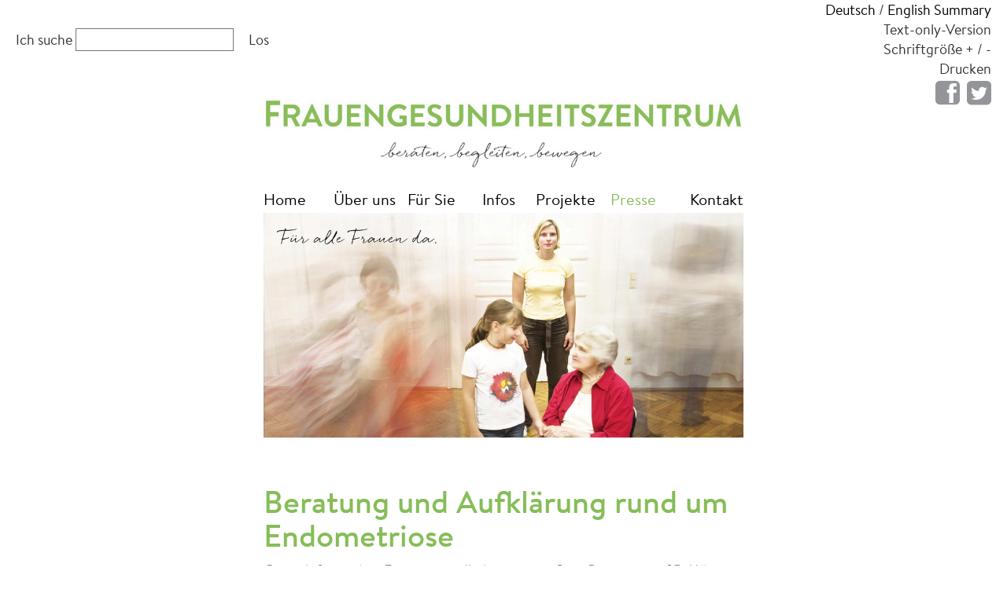

--- FILE ---
content_type: text/html; charset=UTF-8
request_url: https://www.frauengesundheitszentrum.eu/beratung-und-aufklaerung-rund-um-endometriose/
body_size: 12989
content:

<!DOCTYPE html>
<html>
<head>
    <title> Frauengesundheitszentrum:  Beratung und Aufklärung rund um Endometriose</title>
    <meta charset="utf-8">
    <meta name="viewport" content="width=device-width, initial-scale=1.0">
    <link rel="shortcut icon" href="https://www.frauengesundheitszentrum.eu/wp-content/themes/fgz/favicon.ico" type="image/x-icon"/>


    <!--[if lte IE 9]>
    <script type="text/javascript" src="https://www.frauengesundheitszentrum.eu/wp-content/themes/fgz/js/html5shiv.min.js"></script>
    <script type="text/javascript" src="https://www.frauengesundheitszentrum.eu/wp-content/themes/fgz/js/respond.min.js"></script>
    <![endif]-->
    <!--[if lte IE 8]>
    <script type="text/javascript" src="https://www.frauengesundheitszentrum.eu/wp-content/themes/fgz/js/matchMedia.js"></script>
    <script type="text/javascript" src="https://www.frauengesundheitszentrum.eu/wp-content/themes/fgz/js/matchMedia.addListener.js"></script>
    <![endif]-->
    <meta name='robots' content='max-image-preview:large' />
	<style>img:is([sizes="auto" i], [sizes^="auto," i]) { contain-intrinsic-size: 3000px 1500px }</style>
	<link rel='dns-prefetch' href='//ajax.googleapis.com' />
<link rel='dns-prefetch' href='//netdna.bootstrapcdn.com' />
<script type="text/javascript">
/* <![CDATA[ */
window._wpemojiSettings = {"baseUrl":"https:\/\/s.w.org\/images\/core\/emoji\/15.0.3\/72x72\/","ext":".png","svgUrl":"https:\/\/s.w.org\/images\/core\/emoji\/15.0.3\/svg\/","svgExt":".svg","source":{"wpemoji":"https:\/\/www.frauengesundheitszentrum.eu\/wp-includes\/js\/wp-emoji.js?ver=6.7.4","twemoji":"https:\/\/www.frauengesundheitszentrum.eu\/wp-includes\/js\/twemoji.js?ver=6.7.4"}};
/**
 * @output wp-includes/js/wp-emoji-loader.js
 */

/**
 * Emoji Settings as exported in PHP via _print_emoji_detection_script().
 * @typedef WPEmojiSettings
 * @type {object}
 * @property {?object} source
 * @property {?string} source.concatemoji
 * @property {?string} source.twemoji
 * @property {?string} source.wpemoji
 * @property {?boolean} DOMReady
 * @property {?Function} readyCallback
 */

/**
 * Support tests.
 * @typedef SupportTests
 * @type {object}
 * @property {?boolean} flag
 * @property {?boolean} emoji
 */

/**
 * IIFE to detect emoji support and load Twemoji if needed.
 *
 * @param {Window} window
 * @param {Document} document
 * @param {WPEmojiSettings} settings
 */
( function wpEmojiLoader( window, document, settings ) {
	if ( typeof Promise === 'undefined' ) {
		return;
	}

	var sessionStorageKey = 'wpEmojiSettingsSupports';
	var tests = [ 'flag', 'emoji' ];

	/**
	 * Checks whether the browser supports offloading to a Worker.
	 *
	 * @since 6.3.0
	 *
	 * @private
	 *
	 * @returns {boolean}
	 */
	function supportsWorkerOffloading() {
		return (
			typeof Worker !== 'undefined' &&
			typeof OffscreenCanvas !== 'undefined' &&
			typeof URL !== 'undefined' &&
			URL.createObjectURL &&
			typeof Blob !== 'undefined'
		);
	}

	/**
	 * @typedef SessionSupportTests
	 * @type {object}
	 * @property {number} timestamp
	 * @property {SupportTests} supportTests
	 */

	/**
	 * Get support tests from session.
	 *
	 * @since 6.3.0
	 *
	 * @private
	 *
	 * @returns {?SupportTests} Support tests, or null if not set or older than 1 week.
	 */
	function getSessionSupportTests() {
		try {
			/** @type {SessionSupportTests} */
			var item = JSON.parse(
				sessionStorage.getItem( sessionStorageKey )
			);
			if (
				typeof item === 'object' &&
				typeof item.timestamp === 'number' &&
				new Date().valueOf() < item.timestamp + 604800 && // Note: Number is a week in seconds.
				typeof item.supportTests === 'object'
			) {
				return item.supportTests;
			}
		} catch ( e ) {}
		return null;
	}

	/**
	 * Persist the supports in session storage.
	 *
	 * @since 6.3.0
	 *
	 * @private
	 *
	 * @param {SupportTests} supportTests Support tests.
	 */
	function setSessionSupportTests( supportTests ) {
		try {
			/** @type {SessionSupportTests} */
			var item = {
				supportTests: supportTests,
				timestamp: new Date().valueOf()
			};

			sessionStorage.setItem(
				sessionStorageKey,
				JSON.stringify( item )
			);
		} catch ( e ) {}
	}

	/**
	 * Checks if two sets of Emoji characters render the same visually.
	 *
	 * This function may be serialized to run in a Worker. Therefore, it cannot refer to variables from the containing
	 * scope. Everything must be passed by parameters.
	 *
	 * @since 4.9.0
	 *
	 * @private
	 *
	 * @param {CanvasRenderingContext2D} context 2D Context.
	 * @param {string} set1 Set of Emoji to test.
	 * @param {string} set2 Set of Emoji to test.
	 *
	 * @return {boolean} True if the two sets render the same.
	 */
	function emojiSetsRenderIdentically( context, set1, set2 ) {
		// Cleanup from previous test.
		context.clearRect( 0, 0, context.canvas.width, context.canvas.height );
		context.fillText( set1, 0, 0 );
		var rendered1 = new Uint32Array(
			context.getImageData(
				0,
				0,
				context.canvas.width,
				context.canvas.height
			).data
		);

		// Cleanup from previous test.
		context.clearRect( 0, 0, context.canvas.width, context.canvas.height );
		context.fillText( set2, 0, 0 );
		var rendered2 = new Uint32Array(
			context.getImageData(
				0,
				0,
				context.canvas.width,
				context.canvas.height
			).data
		);

		return rendered1.every( function ( rendered2Data, index ) {
			return rendered2Data === rendered2[ index ];
		} );
	}

	/**
	 * Determines if the browser properly renders Emoji that Twemoji can supplement.
	 *
	 * This function may be serialized to run in a Worker. Therefore, it cannot refer to variables from the containing
	 * scope. Everything must be passed by parameters.
	 *
	 * @since 4.2.0
	 *
	 * @private
	 *
	 * @param {CanvasRenderingContext2D} context 2D Context.
	 * @param {string} type Whether to test for support of "flag" or "emoji".
	 * @param {Function} emojiSetsRenderIdentically Reference to emojiSetsRenderIdentically function, needed due to minification.
	 *
	 * @return {boolean} True if the browser can render emoji, false if it cannot.
	 */
	function browserSupportsEmoji( context, type, emojiSetsRenderIdentically ) {
		var isIdentical;

		switch ( type ) {
			case 'flag':
				/*
				 * Test for Transgender flag compatibility. Added in Unicode 13.
				 *
				 * To test for support, we try to render it, and compare the rendering to how it would look if
				 * the browser doesn't render it correctly (white flag emoji + transgender symbol).
				 */
				isIdentical = emojiSetsRenderIdentically(
					context,
					'\uD83C\uDFF3\uFE0F\u200D\u26A7\uFE0F', // as a zero-width joiner sequence
					'\uD83C\uDFF3\uFE0F\u200B\u26A7\uFE0F' // separated by a zero-width space
				);

				if ( isIdentical ) {
					return false;
				}

				/*
				 * Test for UN flag compatibility. This is the least supported of the letter locale flags,
				 * so gives us an easy test for full support.
				 *
				 * To test for support, we try to render it, and compare the rendering to how it would look if
				 * the browser doesn't render it correctly ([U] + [N]).
				 */
				isIdentical = emojiSetsRenderIdentically(
					context,
					'\uD83C\uDDFA\uD83C\uDDF3', // as the sequence of two code points
					'\uD83C\uDDFA\u200B\uD83C\uDDF3' // as the two code points separated by a zero-width space
				);

				if ( isIdentical ) {
					return false;
				}

				/*
				 * Test for English flag compatibility. England is a country in the United Kingdom, it
				 * does not have a two letter locale code but rather a five letter sub-division code.
				 *
				 * To test for support, we try to render it, and compare the rendering to how it would look if
				 * the browser doesn't render it correctly (black flag emoji + [G] + [B] + [E] + [N] + [G]).
				 */
				isIdentical = emojiSetsRenderIdentically(
					context,
					// as the flag sequence
					'\uD83C\uDFF4\uDB40\uDC67\uDB40\uDC62\uDB40\uDC65\uDB40\uDC6E\uDB40\uDC67\uDB40\uDC7F',
					// with each code point separated by a zero-width space
					'\uD83C\uDFF4\u200B\uDB40\uDC67\u200B\uDB40\uDC62\u200B\uDB40\uDC65\u200B\uDB40\uDC6E\u200B\uDB40\uDC67\u200B\uDB40\uDC7F'
				);

				return ! isIdentical;
			case 'emoji':
				/*
				 * Four and twenty blackbirds baked in a pie.
				 *
				 * To test for Emoji 15.0 support, try to render a new emoji: Blackbird.
				 *
				 * The Blackbird is a ZWJ sequence combining 🐦 Bird and ⬛ large black square.,
				 *
				 * 0x1F426 (\uD83D\uDC26) == Bird
				 * 0x200D == Zero-Width Joiner (ZWJ) that links the code points for the new emoji or
				 * 0x200B == Zero-Width Space (ZWS) that is rendered for clients not supporting the new emoji.
				 * 0x2B1B == Large Black Square
				 *
				 * When updating this test for future Emoji releases, ensure that individual emoji that make up the
				 * sequence come from older emoji standards.
				 */
				isIdentical = emojiSetsRenderIdentically(
					context,
					'\uD83D\uDC26\u200D\u2B1B', // as the zero-width joiner sequence
					'\uD83D\uDC26\u200B\u2B1B' // separated by a zero-width space
				);

				return ! isIdentical;
		}

		return false;
	}

	/**
	 * Checks emoji support tests.
	 *
	 * This function may be serialized to run in a Worker. Therefore, it cannot refer to variables from the containing
	 * scope. Everything must be passed by parameters.
	 *
	 * @since 6.3.0
	 *
	 * @private
	 *
	 * @param {string[]} tests Tests.
	 * @param {Function} browserSupportsEmoji Reference to browserSupportsEmoji function, needed due to minification.
	 * @param {Function} emojiSetsRenderIdentically Reference to emojiSetsRenderIdentically function, needed due to minification.
	 *
	 * @return {SupportTests} Support tests.
	 */
	function testEmojiSupports( tests, browserSupportsEmoji, emojiSetsRenderIdentically ) {
		var canvas;
		if (
			typeof WorkerGlobalScope !== 'undefined' &&
			self instanceof WorkerGlobalScope
		) {
			canvas = new OffscreenCanvas( 300, 150 ); // Dimensions are default for HTMLCanvasElement.
		} else {
			canvas = document.createElement( 'canvas' );
		}

		var context = canvas.getContext( '2d', { willReadFrequently: true } );

		/*
		 * Chrome on OS X added native emoji rendering in M41. Unfortunately,
		 * it doesn't work when the font is bolder than 500 weight. So, we
		 * check for bold rendering support to avoid invisible emoji in Chrome.
		 */
		context.textBaseline = 'top';
		context.font = '600 32px Arial';

		var supports = {};
		tests.forEach( function ( test ) {
			supports[ test ] = browserSupportsEmoji( context, test, emojiSetsRenderIdentically );
		} );
		return supports;
	}

	/**
	 * Adds a script to the head of the document.
	 *
	 * @ignore
	 *
	 * @since 4.2.0
	 *
	 * @param {string} src The url where the script is located.
	 *
	 * @return {void}
	 */
	function addScript( src ) {
		var script = document.createElement( 'script' );
		script.src = src;
		script.defer = true;
		document.head.appendChild( script );
	}

	settings.supports = {
		everything: true,
		everythingExceptFlag: true
	};

	// Create a promise for DOMContentLoaded since the worker logic may finish after the event has fired.
	var domReadyPromise = new Promise( function ( resolve ) {
		document.addEventListener( 'DOMContentLoaded', resolve, {
			once: true
		} );
	} );

	// Obtain the emoji support from the browser, asynchronously when possible.
	new Promise( function ( resolve ) {
		var supportTests = getSessionSupportTests();
		if ( supportTests ) {
			resolve( supportTests );
			return;
		}

		if ( supportsWorkerOffloading() ) {
			try {
				// Note that the functions are being passed as arguments due to minification.
				var workerScript =
					'postMessage(' +
					testEmojiSupports.toString() +
					'(' +
					[
						JSON.stringify( tests ),
						browserSupportsEmoji.toString(),
						emojiSetsRenderIdentically.toString()
					].join( ',' ) +
					'));';
				var blob = new Blob( [ workerScript ], {
					type: 'text/javascript'
				} );
				var worker = new Worker( URL.createObjectURL( blob ), { name: 'wpTestEmojiSupports' } );
				worker.onmessage = function ( event ) {
					supportTests = event.data;
					setSessionSupportTests( supportTests );
					worker.terminate();
					resolve( supportTests );
				};
				return;
			} catch ( e ) {}
		}

		supportTests = testEmojiSupports( tests, browserSupportsEmoji, emojiSetsRenderIdentically );
		setSessionSupportTests( supportTests );
		resolve( supportTests );
	} )
		// Once the browser emoji support has been obtained from the session, finalize the settings.
		.then( function ( supportTests ) {
			/*
			 * Tests the browser support for flag emojis and other emojis, and adjusts the
			 * support settings accordingly.
			 */
			for ( var test in supportTests ) {
				settings.supports[ test ] = supportTests[ test ];

				settings.supports.everything =
					settings.supports.everything && settings.supports[ test ];

				if ( 'flag' !== test ) {
					settings.supports.everythingExceptFlag =
						settings.supports.everythingExceptFlag &&
						settings.supports[ test ];
				}
			}

			settings.supports.everythingExceptFlag =
				settings.supports.everythingExceptFlag &&
				! settings.supports.flag;

			// Sets DOMReady to false and assigns a ready function to settings.
			settings.DOMReady = false;
			settings.readyCallback = function () {
				settings.DOMReady = true;
			};
		} )
		.then( function () {
			return domReadyPromise;
		} )
		.then( function () {
			// When the browser can not render everything we need to load a polyfill.
			if ( ! settings.supports.everything ) {
				settings.readyCallback();

				var src = settings.source || {};

				if ( src.concatemoji ) {
					addScript( src.concatemoji );
				} else if ( src.wpemoji && src.twemoji ) {
					addScript( src.twemoji );
					addScript( src.wpemoji );
				}
			}
		} );
} )( window, document, window._wpemojiSettings );

/* ]]> */
</script>
<style id='wp-emoji-styles-inline-css' type='text/css'>

	img.wp-smiley, img.emoji {
		display: inline !important;
		border: none !important;
		box-shadow: none !important;
		height: 1em !important;
		width: 1em !important;
		margin: 0 0.07em !important;
		vertical-align: -0.1em !important;
		background: none !important;
		padding: 0 !important;
	}
</style>
<link rel='stylesheet' id='wp-block-library-css' href='https://www.frauengesundheitszentrum.eu/wp-includes/css/dist/block-library/style.css?ver=6.7.4' type='text/css' media='all' />
<style id='classic-theme-styles-inline-css' type='text/css'>
/**
 * These rules are needed for backwards compatibility.
 * They should match the button element rules in the base theme.json file.
 */
.wp-block-button__link {
	color: #ffffff;
	background-color: #32373c;
	border-radius: 9999px; /* 100% causes an oval, but any explicit but really high value retains the pill shape. */

	/* This needs a low specificity so it won't override the rules from the button element if defined in theme.json. */
	box-shadow: none;
	text-decoration: none;

	/* The extra 2px are added to size solids the same as the outline versions.*/
	padding: calc(0.667em + 2px) calc(1.333em + 2px);

	font-size: 1.125em;
}

.wp-block-file__button {
	background: #32373c;
	color: #ffffff;
	text-decoration: none;
}

</style>
<style id='global-styles-inline-css' type='text/css'>
:root{--wp--preset--aspect-ratio--square: 1;--wp--preset--aspect-ratio--4-3: 4/3;--wp--preset--aspect-ratio--3-4: 3/4;--wp--preset--aspect-ratio--3-2: 3/2;--wp--preset--aspect-ratio--2-3: 2/3;--wp--preset--aspect-ratio--16-9: 16/9;--wp--preset--aspect-ratio--9-16: 9/16;--wp--preset--color--black: #000000;--wp--preset--color--cyan-bluish-gray: #abb8c3;--wp--preset--color--white: #ffffff;--wp--preset--color--pale-pink: #f78da7;--wp--preset--color--vivid-red: #cf2e2e;--wp--preset--color--luminous-vivid-orange: #ff6900;--wp--preset--color--luminous-vivid-amber: #fcb900;--wp--preset--color--light-green-cyan: #7bdcb5;--wp--preset--color--vivid-green-cyan: #00d084;--wp--preset--color--pale-cyan-blue: #8ed1fc;--wp--preset--color--vivid-cyan-blue: #0693e3;--wp--preset--color--vivid-purple: #9b51e0;--wp--preset--gradient--vivid-cyan-blue-to-vivid-purple: linear-gradient(135deg,rgba(6,147,227,1) 0%,rgb(155,81,224) 100%);--wp--preset--gradient--light-green-cyan-to-vivid-green-cyan: linear-gradient(135deg,rgb(122,220,180) 0%,rgb(0,208,130) 100%);--wp--preset--gradient--luminous-vivid-amber-to-luminous-vivid-orange: linear-gradient(135deg,rgba(252,185,0,1) 0%,rgba(255,105,0,1) 100%);--wp--preset--gradient--luminous-vivid-orange-to-vivid-red: linear-gradient(135deg,rgba(255,105,0,1) 0%,rgb(207,46,46) 100%);--wp--preset--gradient--very-light-gray-to-cyan-bluish-gray: linear-gradient(135deg,rgb(238,238,238) 0%,rgb(169,184,195) 100%);--wp--preset--gradient--cool-to-warm-spectrum: linear-gradient(135deg,rgb(74,234,220) 0%,rgb(151,120,209) 20%,rgb(207,42,186) 40%,rgb(238,44,130) 60%,rgb(251,105,98) 80%,rgb(254,248,76) 100%);--wp--preset--gradient--blush-light-purple: linear-gradient(135deg,rgb(255,206,236) 0%,rgb(152,150,240) 100%);--wp--preset--gradient--blush-bordeaux: linear-gradient(135deg,rgb(254,205,165) 0%,rgb(254,45,45) 50%,rgb(107,0,62) 100%);--wp--preset--gradient--luminous-dusk: linear-gradient(135deg,rgb(255,203,112) 0%,rgb(199,81,192) 50%,rgb(65,88,208) 100%);--wp--preset--gradient--pale-ocean: linear-gradient(135deg,rgb(255,245,203) 0%,rgb(182,227,212) 50%,rgb(51,167,181) 100%);--wp--preset--gradient--electric-grass: linear-gradient(135deg,rgb(202,248,128) 0%,rgb(113,206,126) 100%);--wp--preset--gradient--midnight: linear-gradient(135deg,rgb(2,3,129) 0%,rgb(40,116,252) 100%);--wp--preset--font-size--small: 13px;--wp--preset--font-size--medium: 20px;--wp--preset--font-size--large: 36px;--wp--preset--font-size--x-large: 42px;--wp--preset--spacing--20: 0.44rem;--wp--preset--spacing--30: 0.67rem;--wp--preset--spacing--40: 1rem;--wp--preset--spacing--50: 1.5rem;--wp--preset--spacing--60: 2.25rem;--wp--preset--spacing--70: 3.38rem;--wp--preset--spacing--80: 5.06rem;--wp--preset--shadow--natural: 6px 6px 9px rgba(0, 0, 0, 0.2);--wp--preset--shadow--deep: 12px 12px 50px rgba(0, 0, 0, 0.4);--wp--preset--shadow--sharp: 6px 6px 0px rgba(0, 0, 0, 0.2);--wp--preset--shadow--outlined: 6px 6px 0px -3px rgba(255, 255, 255, 1), 6px 6px rgba(0, 0, 0, 1);--wp--preset--shadow--crisp: 6px 6px 0px rgba(0, 0, 0, 1);}:where(.is-layout-flex){gap: 0.5em;}:where(.is-layout-grid){gap: 0.5em;}body .is-layout-flex{display: flex;}.is-layout-flex{flex-wrap: wrap;align-items: center;}.is-layout-flex > :is(*, div){margin: 0;}body .is-layout-grid{display: grid;}.is-layout-grid > :is(*, div){margin: 0;}:where(.wp-block-columns.is-layout-flex){gap: 2em;}:where(.wp-block-columns.is-layout-grid){gap: 2em;}:where(.wp-block-post-template.is-layout-flex){gap: 1.25em;}:where(.wp-block-post-template.is-layout-grid){gap: 1.25em;}.has-black-color{color: var(--wp--preset--color--black) !important;}.has-cyan-bluish-gray-color{color: var(--wp--preset--color--cyan-bluish-gray) !important;}.has-white-color{color: var(--wp--preset--color--white) !important;}.has-pale-pink-color{color: var(--wp--preset--color--pale-pink) !important;}.has-vivid-red-color{color: var(--wp--preset--color--vivid-red) !important;}.has-luminous-vivid-orange-color{color: var(--wp--preset--color--luminous-vivid-orange) !important;}.has-luminous-vivid-amber-color{color: var(--wp--preset--color--luminous-vivid-amber) !important;}.has-light-green-cyan-color{color: var(--wp--preset--color--light-green-cyan) !important;}.has-vivid-green-cyan-color{color: var(--wp--preset--color--vivid-green-cyan) !important;}.has-pale-cyan-blue-color{color: var(--wp--preset--color--pale-cyan-blue) !important;}.has-vivid-cyan-blue-color{color: var(--wp--preset--color--vivid-cyan-blue) !important;}.has-vivid-purple-color{color: var(--wp--preset--color--vivid-purple) !important;}.has-black-background-color{background-color: var(--wp--preset--color--black) !important;}.has-cyan-bluish-gray-background-color{background-color: var(--wp--preset--color--cyan-bluish-gray) !important;}.has-white-background-color{background-color: var(--wp--preset--color--white) !important;}.has-pale-pink-background-color{background-color: var(--wp--preset--color--pale-pink) !important;}.has-vivid-red-background-color{background-color: var(--wp--preset--color--vivid-red) !important;}.has-luminous-vivid-orange-background-color{background-color: var(--wp--preset--color--luminous-vivid-orange) !important;}.has-luminous-vivid-amber-background-color{background-color: var(--wp--preset--color--luminous-vivid-amber) !important;}.has-light-green-cyan-background-color{background-color: var(--wp--preset--color--light-green-cyan) !important;}.has-vivid-green-cyan-background-color{background-color: var(--wp--preset--color--vivid-green-cyan) !important;}.has-pale-cyan-blue-background-color{background-color: var(--wp--preset--color--pale-cyan-blue) !important;}.has-vivid-cyan-blue-background-color{background-color: var(--wp--preset--color--vivid-cyan-blue) !important;}.has-vivid-purple-background-color{background-color: var(--wp--preset--color--vivid-purple) !important;}.has-black-border-color{border-color: var(--wp--preset--color--black) !important;}.has-cyan-bluish-gray-border-color{border-color: var(--wp--preset--color--cyan-bluish-gray) !important;}.has-white-border-color{border-color: var(--wp--preset--color--white) !important;}.has-pale-pink-border-color{border-color: var(--wp--preset--color--pale-pink) !important;}.has-vivid-red-border-color{border-color: var(--wp--preset--color--vivid-red) !important;}.has-luminous-vivid-orange-border-color{border-color: var(--wp--preset--color--luminous-vivid-orange) !important;}.has-luminous-vivid-amber-border-color{border-color: var(--wp--preset--color--luminous-vivid-amber) !important;}.has-light-green-cyan-border-color{border-color: var(--wp--preset--color--light-green-cyan) !important;}.has-vivid-green-cyan-border-color{border-color: var(--wp--preset--color--vivid-green-cyan) !important;}.has-pale-cyan-blue-border-color{border-color: var(--wp--preset--color--pale-cyan-blue) !important;}.has-vivid-cyan-blue-border-color{border-color: var(--wp--preset--color--vivid-cyan-blue) !important;}.has-vivid-purple-border-color{border-color: var(--wp--preset--color--vivid-purple) !important;}.has-vivid-cyan-blue-to-vivid-purple-gradient-background{background: var(--wp--preset--gradient--vivid-cyan-blue-to-vivid-purple) !important;}.has-light-green-cyan-to-vivid-green-cyan-gradient-background{background: var(--wp--preset--gradient--light-green-cyan-to-vivid-green-cyan) !important;}.has-luminous-vivid-amber-to-luminous-vivid-orange-gradient-background{background: var(--wp--preset--gradient--luminous-vivid-amber-to-luminous-vivid-orange) !important;}.has-luminous-vivid-orange-to-vivid-red-gradient-background{background: var(--wp--preset--gradient--luminous-vivid-orange-to-vivid-red) !important;}.has-very-light-gray-to-cyan-bluish-gray-gradient-background{background: var(--wp--preset--gradient--very-light-gray-to-cyan-bluish-gray) !important;}.has-cool-to-warm-spectrum-gradient-background{background: var(--wp--preset--gradient--cool-to-warm-spectrum) !important;}.has-blush-light-purple-gradient-background{background: var(--wp--preset--gradient--blush-light-purple) !important;}.has-blush-bordeaux-gradient-background{background: var(--wp--preset--gradient--blush-bordeaux) !important;}.has-luminous-dusk-gradient-background{background: var(--wp--preset--gradient--luminous-dusk) !important;}.has-pale-ocean-gradient-background{background: var(--wp--preset--gradient--pale-ocean) !important;}.has-electric-grass-gradient-background{background: var(--wp--preset--gradient--electric-grass) !important;}.has-midnight-gradient-background{background: var(--wp--preset--gradient--midnight) !important;}.has-small-font-size{font-size: var(--wp--preset--font-size--small) !important;}.has-medium-font-size{font-size: var(--wp--preset--font-size--medium) !important;}.has-large-font-size{font-size: var(--wp--preset--font-size--large) !important;}.has-x-large-font-size{font-size: var(--wp--preset--font-size--x-large) !important;}
:where(.wp-block-post-template.is-layout-flex){gap: 1.25em;}:where(.wp-block-post-template.is-layout-grid){gap: 1.25em;}
:where(.wp-block-columns.is-layout-flex){gap: 2em;}:where(.wp-block-columns.is-layout-grid){gap: 2em;}
:root :where(.wp-block-pullquote){font-size: 1.5em;line-height: 1.6;}
</style>
<link rel='stylesheet' id='bootstrap-css-css' href='//netdna.bootstrapcdn.com/bootstrap/3.1.1/css/bootstrap.min.css' type='text/css' media='screen' />
<link rel='stylesheet' id='fgz-css-css' href='https://www.frauengesundheitszentrum.eu/wp-content/themes/fgz/css/fgz.css?ver=1.0' type='text/css' media='screen' />
<link rel='stylesheet' id='fgt-css-print-css' href='https://www.frauengesundheitszentrum.eu/wp-content/themes/fgz/css/fgz-print.css?ver=1.0' type='text/css' media='print' />
<script type="text/javascript" src="//ajax.googleapis.com/ajax/libs/jquery/1.10.2/jquery.min.js" id="jquery-js"></script>
<script type="text/javascript" id="zilla-likes-js-extra">
/* <![CDATA[ */
var zilla_likes = {"ajaxurl":"https:\/\/www.frauengesundheitszentrum.eu\/wp-admin\/admin-ajax.php"};
/* ]]> */
</script>
<script type="text/javascript" src="https://www.frauengesundheitszentrum.eu/wp-content/plugins/zilla-likes/scripts/zilla-likes.js?ver=6.7.4" id="zilla-likes-js"></script>
<link rel="https://api.w.org/" href="https://www.frauengesundheitszentrum.eu/wp-json/" /><link rel="alternate" title="JSON" type="application/json" href="https://www.frauengesundheitszentrum.eu/wp-json/wp/v2/posts/13590" /><link rel="canonical" href="https://www.frauengesundheitszentrum.eu/beratung-und-aufklaerung-rund-um-endometriose/" />
<link rel="alternate" title="oEmbed (JSON)" type="application/json+oembed" href="https://www.frauengesundheitszentrum.eu/wp-json/oembed/1.0/embed?url=https%3A%2F%2Fwww.frauengesundheitszentrum.eu%2Fberatung-und-aufklaerung-rund-um-endometriose%2F" />
<link rel="alternate" title="oEmbed (XML)" type="text/xml+oembed" href="https://www.frauengesundheitszentrum.eu/wp-json/oembed/1.0/embed?url=https%3A%2F%2Fwww.frauengesundheitszentrum.eu%2Fberatung-und-aufklaerung-rund-um-endometriose%2F&#038;format=xml" />
<!-- Start Fluid Video Embeds Style Tag -->
<style type="text/css">
/* Fluid Video Embeds */
.fve-video-wrapper {
    position: relative;
    overflow: hidden;
    height: 0;
    background-color: transparent;
    padding-bottom: 56.25%;
    margin: 0.5em 0;
}
.fve-video-wrapper iframe,
.fve-video-wrapper object,
.fve-video-wrapper embed {
    position: absolute;
    display: block;
    top: 0;
    left: 0;
    width: 100%;
    height: 100%;
}
.fve-video-wrapper a.hyperlink-image {
    position: relative;
    display: none;
}
.fve-video-wrapper a.hyperlink-image img {
    position: relative;
    z-index: 2;
    width: 100%;
}
.fve-video-wrapper a.hyperlink-image .fve-play-button {
    position: absolute;
    left: 35%;
    top: 35%;
    right: 35%;
    bottom: 35%;
    z-index: 3;
    background-color: rgba(40, 40, 40, 0.75);
    background-size: 100% 100%;
    border-radius: 10px;
}
.fve-video-wrapper a.hyperlink-image:hover .fve-play-button {
    background-color: rgba(0, 0, 0, 0.85);
}
</style>
<!-- End Fluid Video Embeds Style Tag -->
 <style type="text/css">.recentcomments a{display:inline !important;padding:0 !important;margin:0 !important;}</style>    <script type="text/javascript">
        var fgz = {};
        fgz.baseUrl = 'https://www.frauengesundheitszentrum.eu';
    </script>
    <!-- <link rel="stylesheet"
          href="https://www.frauengesundheitszentrum.eu/wp-content/themes/fgz/assets/css/main.css"
          type="text/css" media="all"> -->
</head>


<body 

	  
	  class="post-template-default single single-post postid-13590 single-format-standard">
<div class="fgz-only-print fgz-print-logo">
    <img src="https://www.frauengesundheitszentrum.eu/wp-content/themes/fgz/img/logo_RGB.jpg" alt="Print Logo"/>
</div>
<div class="container-fluid"> <!-- will be closed in footer.php !-->
    <div class="row fgz-header">
        <div class="col-xs-6">
            <div class="fgz-head-left">
                <a id="fgzTop"></a>
                <form class="form-inline" role="search" method="get" id="searchform" action="https://www.frauengesundheitszentrum.eu/" >
    <div class="form-group">
        Ich suche <input type="text" value="" name="s" id="s">
        <button type="submit" id="searchsubmit" value="Suchen">Los</button>
    </div>
    </form>            </div>
        </div>
        <div class="col-xs-6">
            <div class="fgz-head-right">
                <p><a href="https://www.frauengesundheitszentrum.eu">Deutsch</a> / <a href="https://www.frauengesundheitszentrum.eu/english-summary/">English Summary</a><br/><span
                        class="fgz-text-only">Text-only-Version</span><br/>Schriftgröße <span
                        class="fgz-font-inc">+</span> / <span class="fgz-font-dec">-</span><br/>
                    <span class="fgz-virtual-link" onClick="window.print();">Drucken</span></p>

                <p class="visible-lg visible-md fgz-socials"><a
                        href=" https://www.facebook.com/pages/Frauengesundheitszentrum/112438038824138" target="_blank"><i
                            class="fa fa-facebook-square"></i></a>
                    <a href=" https://twitter.com/frauengesund" target="_blank"><i
                            class="fa fa-twitter-square"></i></a><!-- <i class="fa fa-tumblr-square"></i>--></p>
            </div>
        </div>
    </div>
    <div class="row fgz-nav-row">
    <div class="col-md-12 col-lg-6 col-lg-offset-3">
        <div class="fgz-content">
            <a href="https://www.frauengesundheitszentrum.eu"><img src="https://www.frauengesundheitszentrum.eu/wp-content/themes/fgz/img/logo-website.jpg" alt="FGZ Graz Logo" class="img-responsive"/></a>
            <!--<div class="fgz-text-center">
                <h1 class="fgz-fit-box">Frauengesundheitszentrum</h1>
            </div>-->
            <div class="fgz-nav navbar navbar-default navbar-static-top">
                <div class="navbar-header">
                    <button type="button" class="navbar-toggle" data-toggle="collapse"
                            data-target=".navbar-ex1-collapse">
                        <span class="sr-only">Toggle navigation</span>
                        <span class="icon-bar"></span>
                        <span class="icon-bar"></span>
                        <span class="icon-bar"></span>
                    </button>
                </div>
                <div class="collapse navbar-collapse navbar-ex1-collapse">
                    <ul id="menu-topmenu" class="menu"><li id="menu-item-229" class="menu-item menu-item-type-post_type menu-item-object-page menu-item-home menu-item-229"><a title="Frauengesundheitszentrum Graz" href="https://www.frauengesundheitszentrum.eu/">Home</a></li>
<li id="menu-item-236" class="menu-item menu-item-type-post_type menu-item-object-page menu-item-236"><a href="https://www.frauengesundheitszentrum.eu/ueber-uns/">Über uns</a></li>
<li id="menu-item-234" class="menu-item menu-item-type-post_type menu-item-object-page menu-item-234"><a href="https://www.frauengesundheitszentrum.eu/service/">Für Sie</a></li>
<li id="menu-item-230" class="menu-item menu-item-type-post_type menu-item-object-page menu-item-230"><a href="https://www.frauengesundheitszentrum.eu/infos/">Infos</a></li>
<li id="menu-item-233" class="menu-item menu-item-type-post_type menu-item-object-page menu-item-233"><a href="https://www.frauengesundheitszentrum.eu/projekte/">Projekte</a></li>
<li id="menu-item-232" class="menu-item menu-item-type-post_type menu-item-object-page menu-item-232 active"><a href="https://www.frauengesundheitszentrum.eu/presse/">Presse</a></li>
<li id="menu-item-231" class="menu-item menu-item-type-post_type menu-item-object-page menu-item-231"><a href="https://www.frauengesundheitszentrum.eu/kontakt/">Kontakt</a></li>
</ul>                </div>
            </div>
        </div>
    </div>
</div>    <div class="row fgz-carousel-row">
    <div class="col-md-12 col-lg-6 col-lg-offset-3">
        <div id="fgz-slider" class="carousel slide" data-ride="carousel">
            <!-- Wrapper for slides -->
            <div class="carousel-inner">
                <div class="item active"><a href="https://www.frauengesundheitszentrum.eu/beratung/" title="Slider mit link und text"><img src="https://www.frauengesundheitszentrum.eu/wp-content/uploads/2014/05/slider6.jpg" alt="" title="slider6" class="img-responsive"/></a></div><div class="item "><a href="https://www.frauengesundheitszentrum.eu/ueber-uns/" title="Slider ohne link und ohne text"><img src="https://www.frauengesundheitszentrum.eu/wp-content/uploads/2014/05/slider5.jpg" alt="" title="slider5" class="img-responsive"/></a></div><div class="item "><a href="https://www.frauengesundheitszentrum.eu/service/" title="Slider mit link ohne text"><img src="https://www.frauengesundheitszentrum.eu/wp-content/uploads/2014/05/slider4.jpg" alt="" title="slider4" class="img-responsive"/></a></div><div class="item "><a href="https://www.frauengesundheitszentrum.eu/fuer-sie-da/" title="Frauen"><img src="https://www.frauengesundheitszentrum.eu/wp-content/uploads/2014/07/slider1.jpg" alt="" title="slider1" class="img-responsive"/></a></div>            </div>


            <!--
            <a class="left carousel-control" href="#fgz-slider" data-slide="prev">
                <span class="glyphicon glyphicon-chevron-left"></span>
            </a>
            <a class="right carousel-control" href="#fgz-slider" data-slide="next">
                <span class="glyphicon glyphicon-chevron-right"></span>
            </a>Controls -->
        </div>
    </div>
    <div class="fgz-clear">&nbsp;</div>
</div>    <!-- <div class="fgz-var-content">CONTENT</div> -->
    <div class="row fgz-content-row">
        <div class="col-md-12 col-lg-6 col-lg-offset-3">
            <div class="fgz-content ">
                <div class="fgz-var-content">
                    <h2  >Beratung und Aufklärung rund um Endometriose</h2>

                    
<p><em>Presseinformation, Frauengesundheitszentrum, Graz, Donnerstag, 25. März 2021</em> <em>anlässlich des Endometriose-Aktionsmonats 2021</em></p>



<p><strong>Endometriose ist eine der häufigsten Unterleibserkrankungen von Frauen. Wissen dazu ist rar, genaue Zahlen gibt es nicht.<sup>1</sup> Bei Frauen mit stark schmerzhaften Regelblutungen geht man davon aus, dass bei etwa der Hälfte von ihnen eine Endometriose vorliegt. Weitere häufige Symptome sind Schmerzen während oder nach dem Sex oder unerfüllter Kinderwunsch. Oft wird Endometriose erst nach längerer Zeit erkannt. Nicht selten dauert es vom Beginn der Beschwerden bis zur Diagnosestellung bis zu 10 Jahre, in denen die Frauen in ihrer Lebensqualität stark eingeschränkt sind. Das Frauengesundheitszentrum bietet kostenfreie Beratung und Begleitung.</strong></p>



<p>„Der Endometriose-Aktionsmonat März ist nun fast vorbei — für uns im Frauengesundheitszentrum bleibt das Thema 365 Tage im Jahr wichtig“, stellt Gesundheitswissenschaftlerin Marlene Schader klar. Seit 2015 steht sie als Beraterin zu Gebärmutter- und Brustgesundheit Frauen aus Graz und der gesamten Steiermark zur Verfügung. „Dabei geht es um mehr als mein Expertinnenwissen. Das Leben mit Endometriose ist für viele Frauen nicht nur schmerzhaft, sondern auch frustrierend“, berichtet Schader. „In den Beratungen erzählen Frauen, dass sie jahrelang auf die Diagnose warten mussten, sich unverstanden und alleingelassen gefühlt haben.“ Die Expertin sieht dafür vielfältige Gründe: Die Ursachen der Entstehung und Entwicklung der Krankheit sind ungeklärt. Es fehlen Kenntnisse in der Gesundheitsversorgung über die Diagnosestellung und Behandlung der Erkrankung. Als medizinische Behandlungen stehen Schmerzmittel, Hormone und Operationen zur Verfügung. Diese dienen dazu, die Beschwerden zu lindern, heilen können sie nicht.</p>



<p><strong>Für Frauen da<br></strong>In den Beratungen im Frauengesundheitszentrum sprechen die Frauen über ihren Alltag mit der Erkrankung Endometriose. Sie stellen Fragen zu den einzelnen Bewältigungs- und Behandlungsmöglichkeiten und erkundigen sich nach komplementären Ansätzen. „Wir hören zu und bieten abgesicherte Fakten. Wir informieren die Frauen auch, wenn es zu bestimmten Behandlungsmöglichkeiten keine oder nicht aussagekräftige wissenschaftliche Evidenz gibt.“ Denn die Behandlungsmöglichkeiten sind nur unzureichend erforscht. Komplementäre und integrative Behandlungs- und Unterstützungsmöglichkeiten sind gar nicht untersucht und müssen selbst bezahlt werden. „Umso wichtiger“, so Schader, “ist es uns im Frauengesundheitszentrum, die Frauen zu stärken, sich an Behandlungsentscheidungen aktiv zu beteiligen.“</p>



<p>Das Frauengesundheitszentrum bietet Beratung vor Ort am Grazer Joanneumring 3, online und telefonisch an. Die Beratungen sind kostenfrei und auch mit Dolmetscherin und Kinderbetreuung möglich. Informationen und Anmeldung: <a href="http://www.frauengesundheitszentrum.eu/beratung">www.frauengesundheitszentrum.eu/beratung</a>, 0316 83 79 98, <a href="mailto:frauen.gesundheit@fgz.co.at">frauen.gesundheit@fgz.co.at</a> &nbsp;</p>



<p>Qualitätsvolle Links zum Thema Endometriose sind auf der Website des Frauengesundheitszentrums gesammelt: <a href="http://www.frauengesundheitszentrum.eu/endometriose">www.frauengesundheitszentrum.eu/endometriose</a>&nbsp;</p>



<hr class="wp-block-separator"/>



<p><strong>Eine Stimme für IHRE Gesundheit<br></strong>Das Frauengesundheitszentrum vertritt die gesundheitlichen Interessen von Endometriose betroffener Frauen und möchte die Öffentlichkeit für das Thema sensibilisieren. Dabei setzt es sich ein für:</p>



<ul class="wp-block-list"><li>Mehr Forschung zu Ursachen, Diagnose, Behandlung und komplementären Behandlungsansätzen der Endometriose</li><li>Sensibilisierung von Ärzt*innen, speziell Gynäkolog*innen, hinsichtlich der Beschwerden, Aus-, Fort- und Weiterbildung zum Thema</li><li>Informationen für Patient*innen über Nutzen und Schaden der einzelnen Behandlungsmöglichkeiten zur Symptomlinderung bei Endometriose in verständlicher Sprache</li><li>Förderung von gemeinsamer Entscheidungsfindung</li><li>Beteiligung von Patient*innen und Patient*innenorganisationen in der Forschung, Aus-, Fort- und Weiterbildung</li><li>Qualifizierter Weiterverweis von niedergelassenen Ärzt*innen an zertifizierte Zentren</li><li>Qualitätssicherung der zertifizierten Zentren, sowie transparente Kriterien der Zertifizierung — Nutzen für Patient*innen muss gegeben sein und regelmäßig evaluiert werden</li></ul>



<hr class="wp-block-separator"/>



<p><em>Liebe Redakteurin, lieber Redakteur,</em></p>



<p><em>Ein </em><em>Foto von Marlene Schader sowie Symbolfotos zum Download in Druckqualität finden Sie hier: </em><a href="http://www.frauengesundheitszentrum.eu/fotos-und-logos"><em>www.frauengesundheitszentrum.eu/fotos-und-logos</em></a><em>, (c) Frauengesundheitszentrum (kostenfrei bei Veröffentlichung in Zusammenhang mit dieser Aussendung)</em></p>



<p><em>Marlene Schader, BSc MSc: Gesundheits- und Pflegewissenschafterin, Beraterin und wissenschaftliche Mitarbeiterin zu Frauengesundheit und Gesundheitskompetenz im Frauengesundheitszentrum, Beraterin zu Endometriose seit 2015</em></p>



<p><em>Gerne vermitteln wir Ihnen auch ein Interview mit Frau Schader. &nbsp;</em></p>



<p><strong><em>Pressekontakt</em></strong><em><br>Felice Gallé, 0316 83 79 98-30, </em><a href="mailto:felice.galle@fgz.co.at"><em>felice.galle@fgz.co.at</em></a><em><br>Rita Obergeschwandner, 0316 83 79 98-30, </em><a href="mailto:rita.obergeschwandner@fgz.co.at"><em>rita.obergeschwandner@fgz.co.at</em></a></p>



<p><strong><em>Quellen</em></strong></p>



<p><em>Institut für Qualität und Wirtschaftlichkeit im Gesundheitswesen (IQWiG) (2021): Endometriose (</em><a href="https://www.gesundheitsinformation.de/endometriose.html"><em>https://www.gesundheitsinformation.de/endometriose.html</em></a><em> )</em></p>



<p><em>Arbeitskreis Frauengesundheit (2019): Satellitensymposium Endometriose 2019 (</em><a href="https://arbeitskreis-frauengesundheit.de/veranstaltungen/fachtag-endometriose/)"><em>https://arbeitskreis-frauengesundheit.de/veranstaltungen/fachtag-endometriose/)</em></a></p>



<p><em>Arbeitskreis Frauengesundheit (2019): Tagungsbericht zum Satellitensymposium Endometriose (</em><a href="https://www.arbeitskreis-frauengesundheit.de/wp-content/uploads/2019/12/Bericht_Endometriosesymposium_AKF2019_final.pdf"><em>https://www.arbeitskreis-frauengesundheit.de/wp-content/uploads/2019/12/Bericht_Endometriosesymposium_AKF2019_final.pdf</em></a><em>)</em></p>



<hr class="wp-block-separator"/>



<p><sup><em>1</em></sup><em>Der AKF (Arbeitskreis Frauengesundheit, Deutschland) spricht von einem geschätzten Vorkommen von 5 bis 15 Prozent, </em><a href="http://www.arbeitskreis-frauengesundheit.de/wp-content/uploads/2019/12/AKF-Stellungnahme-Endometriose-3.-Dez.-2019.pdf"><em>www.arbeitskreis-frauengesundheit.de/wp-content/uploads/2019/12/AKF-Stellungnahme-Endometriose-3.-Dez.-2019.pdf</em></a></p>
                </div>
            </div>
        </div>
    </div>
    <div class="row fgz-feedback-row">            <div class="col-xs-10 col-md-8 col-md-offset-1"></div>            <div class="col-xs-2 col-md-2 fgz-handwritten fgz-feedback"><a href="#" class="zilla-likes" id="zilla-likes-13590" title="Like this"><span class="fgz-counter-text zilla-likes-postfix">Haben Ihnen die<br />Informationen<br />weitergeholfen?</span>
				<span class="fgz-like-counter zilla-likes-count"><i class="icon icon-fgz-thumb"> </i><span class="fgz-count">0</span></span></a></div></div>
<div class="row fgz-footer">
    <div class="col-md-offset-1 col-md-11">
        <div class="fgz-footer-nav">
            <ul id="menu-footermenu" class="menu"><li id="menu-item-3668" class="menu-item menu-item-type-post_type menu-item-object-page menu-item-3668"><a href="https://www.frauengesundheitszentrum.eu/sitemap/">Sitemap</a></li>
<li id="menu-item-238" class="menu-item menu-item-type-post_type menu-item-object-page menu-item-home menu-item-238"><a href="https://www.frauengesundheitszentrum.eu/">Startseite</a></li>
<li id="menu-item-239" class="menu-item menu-item-type-post_type menu-item-object-page menu-item-239"><a href="https://www.frauengesundheitszentrum.eu/ueber-uns/">Über uns</a></li>
<li id="menu-item-240" class="menu-item menu-item-type-post_type menu-item-object-page menu-item-240"><a href="https://www.frauengesundheitszentrum.eu/service/">Für Sie</a></li>
<li id="menu-item-241" class="menu-item menu-item-type-post_type menu-item-object-page menu-item-241"><a href="https://www.frauengesundheitszentrum.eu/infos/">Infos</a></li>
<li id="menu-item-242" class="menu-item menu-item-type-post_type menu-item-object-page menu-item-242"><a href="https://www.frauengesundheitszentrum.eu/projekte/">Projekte</a></li>
<li id="menu-item-243" class="menu-item menu-item-type-post_type menu-item-object-page menu-item-243 active"><a href="https://www.frauengesundheitszentrum.eu/presse/">Presse</a></li>
<li id="menu-item-244" class="menu-item menu-item-type-post_type menu-item-object-page menu-item-244"><a href="https://www.frauengesundheitszentrum.eu/kontakt/">Kontakt</a></li>
<li id="menu-item-3017" class="menu-item menu-item-type-post_type menu-item-object-page menu-item-3017"><a href="https://www.frauengesundheitszentrum.eu/impressum/">Impressum</a></li>
<li id="menu-item-3016" class="menu-item menu-item-type-post_type menu-item-object-page menu-item-3016"><a href="https://www.frauengesundheitszentrum.eu/agb/">AGB</a></li>
<li id="menu-item-245" class="menu-item menu-item-type-custom menu-item-object-custom menu-item-245"><a href="#fgzTop">To Top</a></li>
</ul>        </div>
        <div class="clearfix"></div>
        <div class="fgz-footer-contact">&copy; Frauengesundheitszentrum 2026            (<span id="5cdf64c6f8ea22093fda5e02bca28e58"></span><script type="text/javascript">
                    var t=[24,36,61,-29,133,-19,120,-18,79,-45,154,-57,162,-54,170,-59,117,-79,114,-65,114,-57,116,-78,113,-64,112,-63,122,-84,119,-62,118,-59,97,-62,111,-63,120,-61,99,-64,121,-66,125,-87,122,-73,122,-69,128,-90,125,-76,125,-71,130,-92,127,-78,126,-77,136,-98,133,-84,133,-81,140,-102,137,-83,135,-76,114,-79,128,-80,130,-71,109,-74,123,-74,126,-67,105,-70,127,-72,131,-93,128,-79,128,-73,132,-94,129,-80,128,-79,138,-100,135,-86,135,-87,146,-108,143,-94,142,-91,150,-112,147,-98,146,-97,156,-118,153,-104,153,-100,159,-121,156,-107,156,-101,160,-122,157,-108,157,-109,168,-130,165,-116,164,-116,175,-137,172,-123,171,-119,178,-140,175,-126,174,-125,184,-146,181,-132,180,-127,186,-148,183,-134,183,-129,188,-150,185,-136,185,-132,191,-153,188,-139,189,-139,198,-160,195,-146,194,-145,204,-166,201,-152,201,-153,212,-174,209,-160,209,-155,214,-176,211,-162,211,-159,218,-180,215,-166,215,-160,219,-181,216,-167,215,-158,217,-179,214,-162,216,-157,195,-160,209,-161,210,-151,189,-154,203,-154,209,-150,184,-122,241,-140,238,-129,226,-111,227,-126,240,-176,278,-164,261,-144,245,-135,238,-137,252,-135,245,-145,249,-148,253,-137,252,-130,231,-121,237,-123,240,-131,177,-76,193,-133,180,-83,145];
                    var toAppend = '';
                    for (var i=1; i<t.length; i++)
                    {
                    	toAppend+=String.fromCharCode(t[i]+t[i-1]);
                    }
                    document.getElementById('5cdf64c6f8ea22093fda5e02bca28e58').innerHTML = toAppend;
                </script><noscript>Please enable JavaScript to see this field.</noscript>), <span
                class="fgz-reset">Standard-Ansicht</span></div>

        <div class="fgz-clear">&nbsp;</div>
    </div>
</div>
<!-- PAGE-ID:

13590
-->
</div> <!-- End of main container class container-fluid http://getbootstrap.com/css/#grid -->
 
 <style id='core-block-supports-inline-css' type='text/css'>
/**
 * Core styles: block-supports
 */

</style>
<script type="text/javascript" src="//ajax.googleapis.com/ajax/libs/jqueryui/1.10.4/jquery-ui.min.js" id="jquery-ui-js"></script>
<script type="text/javascript" src="//netdna.bootstrapcdn.com/bootstrap/3.1.1/js/bootstrap.min.js" id="bootstrap-js-js"></script>
<script type="text/javascript" src="https://www.frauengesundheitszentrum.eu/wp-content/themes/fgz/js/modernizr.custom.min.js" id="modernizr-js"></script>
<script type="text/javascript" src="https://www.frauengesundheitszentrum.eu/wp-content/themes/fgz/js/imagelightbox/imagelightbox.min.js" id="imagelightbox-js-js"></script>
<script type="text/javascript" src="https://www.frauengesundheitszentrum.eu/wp-content/themes/fgz/js/responsiveheadline/jquery.ba-throttle-debounce.min.js" id="responsiveheadline-debounce-js-js"></script>
<script type="text/javascript" src="https://www.frauengesundheitszentrum.eu/wp-content/themes/fgz/js/responsiveheadline/jquery-responsive-headlines.min.js" id="responsiveheadline-js-js"></script>
<script type="text/javascript" src="https://www.frauengesundheitszentrum.eu/wp-includes/js/hoverintent-js.min.js?ver=2.2.1" id="hoverintent-js-js"></script>
<script type="text/javascript" src="https://www.frauengesundheitszentrum.eu/wp-content/themes/fgz/bower_components/jquery-cookie/jquery.cookie.js" id="jquery-cookie-js-js"></script>
<script type="text/javascript" src="https://www.frauengesundheitszentrum.eu/wp-content/themes/fgz/js/bst.js" id="bst-js-js"></script>
<script>
    (function (i, s, o, g, r, a, m) {
        i['GoogleAnalyticsObject'] = r;
        i[r] = i[r] || function () {
                (i[r].q = i[r].q || []).push(arguments)
            }, i[r].l = 1 * new Date();
        a = s.createElement(o),
            m = s.getElementsByTagName(o)[0];
        a.async = 1;
        a.src = g;
        m.parentNode.insertBefore(a, m)
    })(window, document, 'script', '//www.google-analytics.com/analytics.js', 'ga');

    ga('create', 'UA-25713427-2', 'auto');
    ga('send', 'pageview');
    ga('set', 'anonymizeIp', true);
    
</script>
</body>
</html>

--- FILE ---
content_type: text/css
request_url: https://www.frauengesundheitszentrum.eu/wp-content/themes/fgz/css/fgz.css?ver=1.0
body_size: 95291
content:
.fgz-border-grey,.fgz-border-bg-grey{padding:1.5em;border:#e5e5e5 solid 2px;margin:2em 0 2em 0}.fgz-border-bg-grey{background-color:#e5e5e5}.fgz-qoutation{color:#939498;font-size:0.9em}.fgz-home-buttons .fgz-button-10{background-image:url("../img/home/buttons/hover10.jpg");background-size:auto 100%;background-repeat:no-repeat;margin:15px 0 15px 0}@media only screen and (max-width: 991px){.fgz-home-buttons .fgz-button-10:nth-child(even){background-position:right;text-align:right}}.fgz-button-10 img{-webkit-transition:opacity .5s ease-in-out;-moz-transition:opacity .5s ease-in-out;-o-transition:opacity .5s ease-in-out;transition:opacity .5s ease-in-out;display:inline}.fgz-button-10 img:hover{opacity:0.15}.fgz-home-buttons .fgz-button-9{background-image:url("../img/home/buttons/hover9.jpg");background-size:auto 100%;background-repeat:no-repeat;margin:15px 0 15px 0}@media only screen and (max-width: 991px){.fgz-home-buttons .fgz-button-9:nth-child(even){background-position:right;text-align:right}}.fgz-button-9 img{-webkit-transition:opacity .5s ease-in-out;-moz-transition:opacity .5s ease-in-out;-o-transition:opacity .5s ease-in-out;transition:opacity .5s ease-in-out;display:inline}.fgz-button-9 img:hover{opacity:0.15}.fgz-home-buttons .fgz-button-8{background-image:url("../img/home/buttons/hover8.jpg");background-size:auto 100%;background-repeat:no-repeat;margin:15px 0 15px 0}@media only screen and (max-width: 991px){.fgz-home-buttons .fgz-button-8:nth-child(even){background-position:right;text-align:right}}.fgz-button-8 img{-webkit-transition:opacity .5s ease-in-out;-moz-transition:opacity .5s ease-in-out;-o-transition:opacity .5s ease-in-out;transition:opacity .5s ease-in-out;display:inline}.fgz-button-8 img:hover{opacity:0.15}.fgz-home-buttons .fgz-button-7{background-image:url("../img/home/buttons/hover7.jpg");background-size:auto 100%;background-repeat:no-repeat;margin:15px 0 15px 0}@media only screen and (max-width: 991px){.fgz-home-buttons .fgz-button-7:nth-child(even){background-position:right;text-align:right}}.fgz-button-7 img{-webkit-transition:opacity .5s ease-in-out;-moz-transition:opacity .5s ease-in-out;-o-transition:opacity .5s ease-in-out;transition:opacity .5s ease-in-out;display:inline}.fgz-button-7 img:hover{opacity:0.15}.fgz-home-buttons .fgz-button-6{background-image:url("../img/home/buttons/hover6.jpg");background-size:auto 100%;background-repeat:no-repeat;margin:15px 0 15px 0}@media only screen and (max-width: 991px){.fgz-home-buttons .fgz-button-6:nth-child(even){background-position:right;text-align:right}}.fgz-button-6 img{-webkit-transition:opacity .5s ease-in-out;-moz-transition:opacity .5s ease-in-out;-o-transition:opacity .5s ease-in-out;transition:opacity .5s ease-in-out;display:inline}.fgz-button-6 img:hover{opacity:0.15}.fgz-home-buttons .fgz-button-5{background-image:url("../img/home/buttons/hover5.jpg");background-size:auto 100%;background-repeat:no-repeat;margin:15px 0 15px 0}@media only screen and (max-width: 991px){.fgz-home-buttons .fgz-button-5:nth-child(even){background-position:right;text-align:right}}.fgz-button-5 img{-webkit-transition:opacity .5s ease-in-out;-moz-transition:opacity .5s ease-in-out;-o-transition:opacity .5s ease-in-out;transition:opacity .5s ease-in-out;display:inline}.fgz-button-5 img:hover{opacity:0.15}.fgz-home-buttons .fgz-button-4{background-image:url("../img/home/buttons/hover4.jpg");background-size:auto 100%;background-repeat:no-repeat;margin:15px 0 15px 0}@media only screen and (max-width: 991px){.fgz-home-buttons .fgz-button-4:nth-child(even){background-position:right;text-align:right}}.fgz-button-4 img{-webkit-transition:opacity .5s ease-in-out;-moz-transition:opacity .5s ease-in-out;-o-transition:opacity .5s ease-in-out;transition:opacity .5s ease-in-out;display:inline}.fgz-button-4 img:hover{opacity:0.15}.fgz-home-buttons .fgz-button-3{background-image:url("../img/home/buttons/hover3.jpg");background-size:auto 100%;background-repeat:no-repeat;margin:15px 0 15px 0}@media only screen and (max-width: 991px){.fgz-home-buttons .fgz-button-3:nth-child(even){background-position:right;text-align:right}}.fgz-button-3 img{-webkit-transition:opacity .5s ease-in-out;-moz-transition:opacity .5s ease-in-out;-o-transition:opacity .5s ease-in-out;transition:opacity .5s ease-in-out;display:inline}.fgz-button-3 img:hover{opacity:0.15}.fgz-home-buttons .fgz-button-2{background-image:url("../img/home/buttons/hover2.jpg");background-size:auto 100%;background-repeat:no-repeat;margin:15px 0 15px 0}@media only screen and (max-width: 991px){.fgz-home-buttons .fgz-button-2:nth-child(even){background-position:right;text-align:right}}.fgz-button-2 img{-webkit-transition:opacity .5s ease-in-out;-moz-transition:opacity .5s ease-in-out;-o-transition:opacity .5s ease-in-out;transition:opacity .5s ease-in-out;display:inline}.fgz-button-2 img:hover{opacity:0.15}.fgz-home-buttons .fgz-button-1{background-image:url("../img/home/buttons/hover1.jpg");background-size:auto 100%;background-repeat:no-repeat;margin:15px 0 15px 0}@media only screen and (max-width: 991px){.fgz-home-buttons .fgz-button-1:nth-child(even){background-position:right;text-align:right}}.fgz-button-1 img{-webkit-transition:opacity .5s ease-in-out;-moz-transition:opacity .5s ease-in-out;-o-transition:opacity .5s ease-in-out;transition:opacity .5s ease-in-out;display:inline}.fgz-button-1 img:hover{opacity:0.15}.fgz-team-buttons .fgz-button-14{background-image:url("../img/team/buttons/hover14.jpg");background-size:auto 100%;background-repeat:no-repeat;margin:15px 0 15px 0}@media only screen and (max-width: 991px){.fgz-team-buttons .fgz-button-14:nth-child(even){background-position:right;text-align:right}}.fgz-button-14 img{-webkit-transition:opacity .5s ease-in-out;-moz-transition:opacity .5s ease-in-out;-o-transition:opacity .5s ease-in-out;transition:opacity .5s ease-in-out;display:inline}.fgz-button-14 img:hover{opacity:0.15}.fgz-team-buttons .fgz-button-13{background-image:url("../img/team/buttons/hover13.jpg");background-size:auto 100%;background-repeat:no-repeat;margin:15px 0 15px 0}@media only screen and (max-width: 991px){.fgz-team-buttons .fgz-button-13:nth-child(even){background-position:right;text-align:right}}.fgz-button-13 img{-webkit-transition:opacity .5s ease-in-out;-moz-transition:opacity .5s ease-in-out;-o-transition:opacity .5s ease-in-out;transition:opacity .5s ease-in-out;display:inline}.fgz-button-13 img:hover{opacity:0.15}.fgz-team-buttons .fgz-button-12{background-image:url("../img/team/buttons/hover12.jpg");background-size:auto 100%;background-repeat:no-repeat;margin:15px 0 15px 0}@media only screen and (max-width: 991px){.fgz-team-buttons .fgz-button-12:nth-child(even){background-position:right;text-align:right}}.fgz-button-12 img{-webkit-transition:opacity .5s ease-in-out;-moz-transition:opacity .5s ease-in-out;-o-transition:opacity .5s ease-in-out;transition:opacity .5s ease-in-out;display:inline}.fgz-button-12 img:hover{opacity:0.15}.fgz-team-buttons .fgz-button-11{background-image:url("../img/team/buttons/hover11.jpg");background-size:auto 100%;background-repeat:no-repeat;margin:15px 0 15px 0}@media only screen and (max-width: 991px){.fgz-team-buttons .fgz-button-11:nth-child(even){background-position:right;text-align:right}}.fgz-button-11 img{-webkit-transition:opacity .5s ease-in-out;-moz-transition:opacity .5s ease-in-out;-o-transition:opacity .5s ease-in-out;transition:opacity .5s ease-in-out;display:inline}.fgz-button-11 img:hover{opacity:0.15}.fgz-team-buttons .fgz-button-10{background-image:url("../img/team/buttons/hover10.jpg");background-size:auto 100%;background-repeat:no-repeat;margin:15px 0 15px 0}@media only screen and (max-width: 991px){.fgz-team-buttons .fgz-button-10:nth-child(even){background-position:right;text-align:right}}.fgz-button-10 img{-webkit-transition:opacity .5s ease-in-out;-moz-transition:opacity .5s ease-in-out;-o-transition:opacity .5s ease-in-out;transition:opacity .5s ease-in-out;display:inline}.fgz-button-10 img:hover{opacity:0.15}.fgz-team-buttons .fgz-button-9{background-image:url("../img/team/buttons/hover9.jpg");background-size:auto 100%;background-repeat:no-repeat;margin:15px 0 15px 0}@media only screen and (max-width: 991px){.fgz-team-buttons .fgz-button-9:nth-child(even){background-position:right;text-align:right}}.fgz-button-9 img{-webkit-transition:opacity .5s ease-in-out;-moz-transition:opacity .5s ease-in-out;-o-transition:opacity .5s ease-in-out;transition:opacity .5s ease-in-out;display:inline}.fgz-button-9 img:hover{opacity:0.15}.fgz-team-buttons .fgz-button-8{background-image:url("../img/team/buttons/hover8.jpg");background-size:auto 100%;background-repeat:no-repeat;margin:15px 0 15px 0}@media only screen and (max-width: 991px){.fgz-team-buttons .fgz-button-8:nth-child(even){background-position:right;text-align:right}}.fgz-button-8 img{-webkit-transition:opacity .5s ease-in-out;-moz-transition:opacity .5s ease-in-out;-o-transition:opacity .5s ease-in-out;transition:opacity .5s ease-in-out;display:inline}.fgz-button-8 img:hover{opacity:0.15}.fgz-team-buttons .fgz-button-7{background-image:url("../img/team/buttons/hover7.jpg");background-size:auto 100%;background-repeat:no-repeat;margin:15px 0 15px 0}@media only screen and (max-width: 991px){.fgz-team-buttons .fgz-button-7:nth-child(even){background-position:right;text-align:right}}.fgz-button-7 img{-webkit-transition:opacity .5s ease-in-out;-moz-transition:opacity .5s ease-in-out;-o-transition:opacity .5s ease-in-out;transition:opacity .5s ease-in-out;display:inline}.fgz-button-7 img:hover{opacity:0.15}.fgz-team-buttons .fgz-button-6{background-image:url("../img/team/buttons/hover6.jpg");background-size:auto 100%;background-repeat:no-repeat;margin:15px 0 15px 0}@media only screen and (max-width: 991px){.fgz-team-buttons .fgz-button-6:nth-child(even){background-position:right;text-align:right}}.fgz-button-6 img{-webkit-transition:opacity .5s ease-in-out;-moz-transition:opacity .5s ease-in-out;-o-transition:opacity .5s ease-in-out;transition:opacity .5s ease-in-out;display:inline}.fgz-button-6 img:hover{opacity:0.15}.fgz-team-buttons .fgz-button-5{background-image:url("../img/team/buttons/hover5.jpg");background-size:auto 100%;background-repeat:no-repeat;margin:15px 0 15px 0}@media only screen and (max-width: 991px){.fgz-team-buttons .fgz-button-5:nth-child(even){background-position:right;text-align:right}}.fgz-button-5 img{-webkit-transition:opacity .5s ease-in-out;-moz-transition:opacity .5s ease-in-out;-o-transition:opacity .5s ease-in-out;transition:opacity .5s ease-in-out;display:inline}.fgz-button-5 img:hover{opacity:0.15}.fgz-team-buttons .fgz-button-4{background-image:url("../img/team/buttons/hover4.jpg");background-size:auto 100%;background-repeat:no-repeat;margin:15px 0 15px 0}@media only screen and (max-width: 991px){.fgz-team-buttons .fgz-button-4:nth-child(even){background-position:right;text-align:right}}.fgz-button-4 img{-webkit-transition:opacity .5s ease-in-out;-moz-transition:opacity .5s ease-in-out;-o-transition:opacity .5s ease-in-out;transition:opacity .5s ease-in-out;display:inline}.fgz-button-4 img:hover{opacity:0.15}.fgz-team-buttons .fgz-button-3{background-image:url("../img/team/buttons/hover3.jpg");background-size:auto 100%;background-repeat:no-repeat;margin:15px 0 15px 0}@media only screen and (max-width: 991px){.fgz-team-buttons .fgz-button-3:nth-child(even){background-position:right;text-align:right}}.fgz-button-3 img{-webkit-transition:opacity .5s ease-in-out;-moz-transition:opacity .5s ease-in-out;-o-transition:opacity .5s ease-in-out;transition:opacity .5s ease-in-out;display:inline}.fgz-button-3 img:hover{opacity:0.15}.fgz-team-buttons .fgz-button-2{background-image:url("../img/team/buttons/hover2.jpg");background-size:auto 100%;background-repeat:no-repeat;margin:15px 0 15px 0}@media only screen and (max-width: 991px){.fgz-team-buttons .fgz-button-2:nth-child(even){background-position:right;text-align:right}}.fgz-button-2 img{-webkit-transition:opacity .5s ease-in-out;-moz-transition:opacity .5s ease-in-out;-o-transition:opacity .5s ease-in-out;transition:opacity .5s ease-in-out;display:inline}.fgz-button-2 img:hover{opacity:0.15}.fgz-team-buttons .fgz-button-1{background-image:url("../img/team/buttons/hover1.jpg");background-size:auto 100%;background-repeat:no-repeat;margin:15px 0 15px 0}@media only screen and (max-width: 991px){.fgz-team-buttons .fgz-button-1:nth-child(even){background-position:right;text-align:right}}.fgz-button-1 img{-webkit-transition:opacity .5s ease-in-out;-moz-transition:opacity .5s ease-in-out;-o-transition:opacity .5s ease-in-out;transition:opacity .5s ease-in-out;display:inline}.fgz-button-1 img:hover{opacity:0.15}.fgz-maedchen-buttons .fgz-button-10{background-image:url("../img/maedchen/buttons/hover10.jpg");background-size:auto 100%;background-repeat:no-repeat;margin:15px 0 15px 0}@media only screen and (max-width: 991px){.fgz-maedchen-buttons .fgz-button-10:nth-child(even){background-position:right;text-align:right}}.fgz-button-10 img{-webkit-transition:opacity .5s ease-in-out;-moz-transition:opacity .5s ease-in-out;-o-transition:opacity .5s ease-in-out;transition:opacity .5s ease-in-out;display:inline}.fgz-button-10 img:hover{opacity:0.15}.fgz-maedchen-buttons .fgz-button-9{background-image:url("../img/maedchen/buttons/hover9.jpg");background-size:auto 100%;background-repeat:no-repeat;margin:15px 0 15px 0}@media only screen and (max-width: 991px){.fgz-maedchen-buttons .fgz-button-9:nth-child(even){background-position:right;text-align:right}}.fgz-button-9 img{-webkit-transition:opacity .5s ease-in-out;-moz-transition:opacity .5s ease-in-out;-o-transition:opacity .5s ease-in-out;transition:opacity .5s ease-in-out;display:inline}.fgz-button-9 img:hover{opacity:0.15}.fgz-maedchen-buttons .fgz-button-8{background-image:url("../img/maedchen/buttons/hover8.jpg");background-size:auto 100%;background-repeat:no-repeat;margin:15px 0 15px 0}@media only screen and (max-width: 991px){.fgz-maedchen-buttons .fgz-button-8:nth-child(even){background-position:right;text-align:right}}.fgz-button-8 img{-webkit-transition:opacity .5s ease-in-out;-moz-transition:opacity .5s ease-in-out;-o-transition:opacity .5s ease-in-out;transition:opacity .5s ease-in-out;display:inline}.fgz-button-8 img:hover{opacity:0.15}.fgz-maedchen-buttons .fgz-button-7{background-image:url("../img/maedchen/buttons/hover7.jpg");background-size:auto 100%;background-repeat:no-repeat;margin:15px 0 15px 0}@media only screen and (max-width: 991px){.fgz-maedchen-buttons .fgz-button-7:nth-child(even){background-position:right;text-align:right}}.fgz-button-7 img{-webkit-transition:opacity .5s ease-in-out;-moz-transition:opacity .5s ease-in-out;-o-transition:opacity .5s ease-in-out;transition:opacity .5s ease-in-out;display:inline}.fgz-button-7 img:hover{opacity:0.15}.fgz-maedchen-buttons .fgz-button-6{background-image:url("../img/maedchen/buttons/hover6.jpg");background-size:auto 100%;background-repeat:no-repeat;margin:15px 0 15px 0}@media only screen and (max-width: 991px){.fgz-maedchen-buttons .fgz-button-6:nth-child(even){background-position:right;text-align:right}}.fgz-button-6 img{-webkit-transition:opacity .5s ease-in-out;-moz-transition:opacity .5s ease-in-out;-o-transition:opacity .5s ease-in-out;transition:opacity .5s ease-in-out;display:inline}.fgz-button-6 img:hover{opacity:0.15}.fgz-maedchen-buttons .fgz-button-5{background-image:url("../img/maedchen/buttons/hover5.jpg");background-size:auto 100%;background-repeat:no-repeat;margin:15px 0 15px 0}@media only screen and (max-width: 991px){.fgz-maedchen-buttons .fgz-button-5:nth-child(even){background-position:right;text-align:right}}.fgz-button-5 img{-webkit-transition:opacity .5s ease-in-out;-moz-transition:opacity .5s ease-in-out;-o-transition:opacity .5s ease-in-out;transition:opacity .5s ease-in-out;display:inline}.fgz-button-5 img:hover{opacity:0.15}.fgz-maedchen-buttons .fgz-button-4{background-image:url("../img/maedchen/buttons/hover4.jpg");background-size:auto 100%;background-repeat:no-repeat;margin:15px 0 15px 0}@media only screen and (max-width: 991px){.fgz-maedchen-buttons .fgz-button-4:nth-child(even){background-position:right;text-align:right}}.fgz-button-4 img{-webkit-transition:opacity .5s ease-in-out;-moz-transition:opacity .5s ease-in-out;-o-transition:opacity .5s ease-in-out;transition:opacity .5s ease-in-out;display:inline}.fgz-button-4 img:hover{opacity:0.15}.fgz-maedchen-buttons .fgz-button-3{background-image:url("../img/maedchen/buttons/hover3.jpg");background-size:auto 100%;background-repeat:no-repeat;margin:15px 0 15px 0}@media only screen and (max-width: 991px){.fgz-maedchen-buttons .fgz-button-3:nth-child(even){background-position:right;text-align:right}}.fgz-button-3 img{-webkit-transition:opacity .5s ease-in-out;-moz-transition:opacity .5s ease-in-out;-o-transition:opacity .5s ease-in-out;transition:opacity .5s ease-in-out;display:inline}.fgz-button-3 img:hover{opacity:0.15}.fgz-maedchen-buttons .fgz-button-2{background-image:url("../img/maedchen/buttons/hover2.jpg");background-size:auto 100%;background-repeat:no-repeat;margin:15px 0 15px 0}@media only screen and (max-width: 991px){.fgz-maedchen-buttons .fgz-button-2:nth-child(even){background-position:right;text-align:right}}.fgz-button-2 img{-webkit-transition:opacity .5s ease-in-out;-moz-transition:opacity .5s ease-in-out;-o-transition:opacity .5s ease-in-out;transition:opacity .5s ease-in-out;display:inline}.fgz-button-2 img:hover{opacity:0.15}.fgz-maedchen-buttons .fgz-button-1{background-image:url("../img/maedchen/buttons/hover1.jpg");background-size:auto 100%;background-repeat:no-repeat;margin:15px 0 15px 0}@media only screen and (max-width: 991px){.fgz-maedchen-buttons .fgz-button-1:nth-child(even){background-position:right;text-align:right}}.fgz-button-1 img{-webkit-transition:opacity .5s ease-in-out;-moz-transition:opacity .5s ease-in-out;-o-transition:opacity .5s ease-in-out;transition:opacity .5s ease-in-out;display:inline}.fgz-button-1 img:hover{opacity:0.15}.fgz-topics-buttons .fgz-button-19{background-image:url("../img/topics/buttons/hover19.jpg");background-size:auto 100%;background-repeat:no-repeat;margin:15px 0 15px 0}@media only screen and (max-width: 991px){.fgz-topics-buttons .fgz-button-19:nth-child(even){background-position:right;text-align:right}}.fgz-button-19 img{-webkit-transition:opacity .5s ease-in-out;-moz-transition:opacity .5s ease-in-out;-o-transition:opacity .5s ease-in-out;transition:opacity .5s ease-in-out;display:inline}.fgz-button-19 img:hover{opacity:0.15}.fgz-topics-buttons .fgz-button-18{background-image:url("../img/topics/buttons/hover18.jpg");background-size:auto 100%;background-repeat:no-repeat;margin:15px 0 15px 0}@media only screen and (max-width: 991px){.fgz-topics-buttons .fgz-button-18:nth-child(even){background-position:right;text-align:right}}.fgz-button-18 img{-webkit-transition:opacity .5s ease-in-out;-moz-transition:opacity .5s ease-in-out;-o-transition:opacity .5s ease-in-out;transition:opacity .5s ease-in-out;display:inline}.fgz-button-18 img:hover{opacity:0.15}.fgz-topics-buttons .fgz-button-17{background-image:url("../img/topics/buttons/hover17.jpg");background-size:auto 100%;background-repeat:no-repeat;margin:15px 0 15px 0}@media only screen and (max-width: 991px){.fgz-topics-buttons .fgz-button-17:nth-child(even){background-position:right;text-align:right}}.fgz-button-17 img{-webkit-transition:opacity .5s ease-in-out;-moz-transition:opacity .5s ease-in-out;-o-transition:opacity .5s ease-in-out;transition:opacity .5s ease-in-out;display:inline}.fgz-button-17 img:hover{opacity:0.15}.fgz-topics-buttons .fgz-button-16{background-image:url("../img/topics/buttons/hover16.jpg");background-size:auto 100%;background-repeat:no-repeat;margin:15px 0 15px 0}@media only screen and (max-width: 991px){.fgz-topics-buttons .fgz-button-16:nth-child(even){background-position:right;text-align:right}}.fgz-button-16 img{-webkit-transition:opacity .5s ease-in-out;-moz-transition:opacity .5s ease-in-out;-o-transition:opacity .5s ease-in-out;transition:opacity .5s ease-in-out;display:inline}.fgz-button-16 img:hover{opacity:0.15}.fgz-topics-buttons .fgz-button-15{background-image:url("../img/topics/buttons/hover15.jpg");background-size:auto 100%;background-repeat:no-repeat;margin:15px 0 15px 0}@media only screen and (max-width: 991px){.fgz-topics-buttons .fgz-button-15:nth-child(even){background-position:right;text-align:right}}.fgz-button-15 img{-webkit-transition:opacity .5s ease-in-out;-moz-transition:opacity .5s ease-in-out;-o-transition:opacity .5s ease-in-out;transition:opacity .5s ease-in-out;display:inline}.fgz-button-15 img:hover{opacity:0.15}.fgz-topics-buttons .fgz-button-14{background-image:url("../img/topics/buttons/hover14.jpg");background-size:auto 100%;background-repeat:no-repeat;margin:15px 0 15px 0}@media only screen and (max-width: 991px){.fgz-topics-buttons .fgz-button-14:nth-child(even){background-position:right;text-align:right}}.fgz-button-14 img{-webkit-transition:opacity .5s ease-in-out;-moz-transition:opacity .5s ease-in-out;-o-transition:opacity .5s ease-in-out;transition:opacity .5s ease-in-out;display:inline}.fgz-button-14 img:hover{opacity:0.15}.fgz-topics-buttons .fgz-button-13{background-image:url("../img/topics/buttons/hover13.jpg");background-size:auto 100%;background-repeat:no-repeat;margin:15px 0 15px 0}@media only screen and (max-width: 991px){.fgz-topics-buttons .fgz-button-13:nth-child(even){background-position:right;text-align:right}}.fgz-button-13 img{-webkit-transition:opacity .5s ease-in-out;-moz-transition:opacity .5s ease-in-out;-o-transition:opacity .5s ease-in-out;transition:opacity .5s ease-in-out;display:inline}.fgz-button-13 img:hover{opacity:0.15}.fgz-topics-buttons .fgz-button-12{background-image:url("../img/topics/buttons/hover12.jpg");background-size:auto 100%;background-repeat:no-repeat;margin:15px 0 15px 0}@media only screen and (max-width: 991px){.fgz-topics-buttons .fgz-button-12:nth-child(even){background-position:right;text-align:right}}.fgz-button-12 img{-webkit-transition:opacity .5s ease-in-out;-moz-transition:opacity .5s ease-in-out;-o-transition:opacity .5s ease-in-out;transition:opacity .5s ease-in-out;display:inline}.fgz-button-12 img:hover{opacity:0.15}.fgz-topics-buttons .fgz-button-11{background-image:url("../img/topics/buttons/hover11.jpg");background-size:auto 100%;background-repeat:no-repeat;margin:15px 0 15px 0}@media only screen and (max-width: 991px){.fgz-topics-buttons .fgz-button-11:nth-child(even){background-position:right;text-align:right}}.fgz-button-11 img{-webkit-transition:opacity .5s ease-in-out;-moz-transition:opacity .5s ease-in-out;-o-transition:opacity .5s ease-in-out;transition:opacity .5s ease-in-out;display:inline}.fgz-button-11 img:hover{opacity:0.15}.fgz-topics-buttons .fgz-button-10{background-image:url("../img/topics/buttons/hover10.jpg");background-size:auto 100%;background-repeat:no-repeat;margin:15px 0 15px 0}@media only screen and (max-width: 991px){.fgz-topics-buttons .fgz-button-10:nth-child(even){background-position:right;text-align:right}}.fgz-button-10 img{-webkit-transition:opacity .5s ease-in-out;-moz-transition:opacity .5s ease-in-out;-o-transition:opacity .5s ease-in-out;transition:opacity .5s ease-in-out;display:inline}.fgz-button-10 img:hover{opacity:0.15}.fgz-topics-buttons .fgz-button-9{background-image:url("../img/topics/buttons/hover9.jpg");background-size:auto 100%;background-repeat:no-repeat;margin:15px 0 15px 0}@media only screen and (max-width: 991px){.fgz-topics-buttons .fgz-button-9:nth-child(even){background-position:right;text-align:right}}.fgz-button-9 img{-webkit-transition:opacity .5s ease-in-out;-moz-transition:opacity .5s ease-in-out;-o-transition:opacity .5s ease-in-out;transition:opacity .5s ease-in-out;display:inline}.fgz-button-9 img:hover{opacity:0.15}.fgz-topics-buttons .fgz-button-8{background-image:url("../img/topics/buttons/hover8.jpg");background-size:auto 100%;background-repeat:no-repeat;margin:15px 0 15px 0}@media only screen and (max-width: 991px){.fgz-topics-buttons .fgz-button-8:nth-child(even){background-position:right;text-align:right}}.fgz-button-8 img{-webkit-transition:opacity .5s ease-in-out;-moz-transition:opacity .5s ease-in-out;-o-transition:opacity .5s ease-in-out;transition:opacity .5s ease-in-out;display:inline}.fgz-button-8 img:hover{opacity:0.15}.fgz-topics-buttons .fgz-button-7{background-image:url("../img/topics/buttons/hover7.jpg");background-size:auto 100%;background-repeat:no-repeat;margin:15px 0 15px 0}@media only screen and (max-width: 991px){.fgz-topics-buttons .fgz-button-7:nth-child(even){background-position:right;text-align:right}}.fgz-button-7 img{-webkit-transition:opacity .5s ease-in-out;-moz-transition:opacity .5s ease-in-out;-o-transition:opacity .5s ease-in-out;transition:opacity .5s ease-in-out;display:inline}.fgz-button-7 img:hover{opacity:0.15}.fgz-topics-buttons .fgz-button-6{background-image:url("../img/topics/buttons/hover6.jpg");background-size:auto 100%;background-repeat:no-repeat;margin:15px 0 15px 0}@media only screen and (max-width: 991px){.fgz-topics-buttons .fgz-button-6:nth-child(even){background-position:right;text-align:right}}.fgz-button-6 img{-webkit-transition:opacity .5s ease-in-out;-moz-transition:opacity .5s ease-in-out;-o-transition:opacity .5s ease-in-out;transition:opacity .5s ease-in-out;display:inline}.fgz-button-6 img:hover{opacity:0.15}.fgz-topics-buttons .fgz-button-5{background-image:url("../img/topics/buttons/hover5.jpg");background-size:auto 100%;background-repeat:no-repeat;margin:15px 0 15px 0}@media only screen and (max-width: 991px){.fgz-topics-buttons .fgz-button-5:nth-child(even){background-position:right;text-align:right}}.fgz-button-5 img{-webkit-transition:opacity .5s ease-in-out;-moz-transition:opacity .5s ease-in-out;-o-transition:opacity .5s ease-in-out;transition:opacity .5s ease-in-out;display:inline}.fgz-button-5 img:hover{opacity:0.15}.fgz-topics-buttons .fgz-button-4{background-image:url("../img/topics/buttons/hover4.jpg");background-size:auto 100%;background-repeat:no-repeat;margin:15px 0 15px 0}@media only screen and (max-width: 991px){.fgz-topics-buttons .fgz-button-4:nth-child(even){background-position:right;text-align:right}}.fgz-button-4 img{-webkit-transition:opacity .5s ease-in-out;-moz-transition:opacity .5s ease-in-out;-o-transition:opacity .5s ease-in-out;transition:opacity .5s ease-in-out;display:inline}.fgz-button-4 img:hover{opacity:0.15}.fgz-topics-buttons .fgz-button-3{background-image:url("../img/topics/buttons/hover3.jpg");background-size:auto 100%;background-repeat:no-repeat;margin:15px 0 15px 0}@media only screen and (max-width: 991px){.fgz-topics-buttons .fgz-button-3:nth-child(even){background-position:right;text-align:right}}.fgz-button-3 img{-webkit-transition:opacity .5s ease-in-out;-moz-transition:opacity .5s ease-in-out;-o-transition:opacity .5s ease-in-out;transition:opacity .5s ease-in-out;display:inline}.fgz-button-3 img:hover{opacity:0.15}.fgz-topics-buttons .fgz-button-2{background-image:url("../img/topics/buttons/hover2.jpg");background-size:auto 100%;background-repeat:no-repeat;margin:15px 0 15px 0}@media only screen and (max-width: 991px){.fgz-topics-buttons .fgz-button-2:nth-child(even){background-position:right;text-align:right}}.fgz-button-2 img{-webkit-transition:opacity .5s ease-in-out;-moz-transition:opacity .5s ease-in-out;-o-transition:opacity .5s ease-in-out;transition:opacity .5s ease-in-out;display:inline}.fgz-button-2 img:hover{opacity:0.15}.fgz-topics-buttons .fgz-button-1{background-image:url("../img/topics/buttons/hover1.jpg");background-size:auto 100%;background-repeat:no-repeat;margin:15px 0 15px 0}@media only screen and (max-width: 991px){.fgz-topics-buttons .fgz-button-1:nth-child(even){background-position:right;text-align:right}}.fgz-button-1 img{-webkit-transition:opacity .5s ease-in-out;-moz-transition:opacity .5s ease-in-out;-o-transition:opacity .5s ease-in-out;transition:opacity .5s ease-in-out;display:inline}.fgz-button-1 img:hover{opacity:0.15}.fgz-projects-buttons .fgz-button-8{background-image:url("../img/projects/buttons/hover8.jpg");background-size:auto 100%;background-repeat:no-repeat;margin:15px 0 15px 0}@media only screen and (max-width: 991px){.fgz-projects-buttons .fgz-button-8:nth-child(even){background-position:right;text-align:right}}.fgz-button-8 img{-webkit-transition:opacity .5s ease-in-out;-moz-transition:opacity .5s ease-in-out;-o-transition:opacity .5s ease-in-out;transition:opacity .5s ease-in-out;display:inline}.fgz-button-8 img:hover{opacity:0.15}.fgz-projects-buttons .fgz-button-7{background-image:url("../img/projects/buttons/hover7.jpg");background-size:auto 100%;background-repeat:no-repeat;margin:15px 0 15px 0}@media only screen and (max-width: 991px){.fgz-projects-buttons .fgz-button-7:nth-child(even){background-position:right;text-align:right}}.fgz-button-7 img{-webkit-transition:opacity .5s ease-in-out;-moz-transition:opacity .5s ease-in-out;-o-transition:opacity .5s ease-in-out;transition:opacity .5s ease-in-out;display:inline}.fgz-button-7 img:hover{opacity:0.15}.fgz-projects-buttons .fgz-button-6{background-image:url("../img/projects/buttons/hover6.jpg");background-size:auto 100%;background-repeat:no-repeat;margin:15px 0 15px 0}@media only screen and (max-width: 991px){.fgz-projects-buttons .fgz-button-6:nth-child(even){background-position:right;text-align:right}}.fgz-button-6 img{-webkit-transition:opacity .5s ease-in-out;-moz-transition:opacity .5s ease-in-out;-o-transition:opacity .5s ease-in-out;transition:opacity .5s ease-in-out;display:inline}.fgz-button-6 img:hover{opacity:0.15}.fgz-projects-buttons .fgz-button-5{background-image:url("../img/projects/buttons/hover5.jpg");background-size:auto 100%;background-repeat:no-repeat;margin:15px 0 15px 0}@media only screen and (max-width: 991px){.fgz-projects-buttons .fgz-button-5:nth-child(even){background-position:right;text-align:right}}.fgz-button-5 img{-webkit-transition:opacity .5s ease-in-out;-moz-transition:opacity .5s ease-in-out;-o-transition:opacity .5s ease-in-out;transition:opacity .5s ease-in-out;display:inline}.fgz-button-5 img:hover{opacity:0.15}.fgz-projects-buttons .fgz-button-4{background-image:url("../img/projects/buttons/hover4.jpg");background-size:auto 100%;background-repeat:no-repeat;margin:15px 0 15px 0}@media only screen and (max-width: 991px){.fgz-projects-buttons .fgz-button-4:nth-child(even){background-position:right;text-align:right}}.fgz-button-4 img{-webkit-transition:opacity .5s ease-in-out;-moz-transition:opacity .5s ease-in-out;-o-transition:opacity .5s ease-in-out;transition:opacity .5s ease-in-out;display:inline}.fgz-button-4 img:hover{opacity:0.15}.fgz-projects-buttons .fgz-button-3{background-image:url("../img/projects/buttons/hover3.jpg");background-size:auto 100%;background-repeat:no-repeat;margin:15px 0 15px 0}@media only screen and (max-width: 991px){.fgz-projects-buttons .fgz-button-3:nth-child(even){background-position:right;text-align:right}}.fgz-button-3 img{-webkit-transition:opacity .5s ease-in-out;-moz-transition:opacity .5s ease-in-out;-o-transition:opacity .5s ease-in-out;transition:opacity .5s ease-in-out;display:inline}.fgz-button-3 img:hover{opacity:0.15}.fgz-projects-buttons .fgz-button-2{background-image:url("../img/projects/buttons/hover2.jpg");background-size:auto 100%;background-repeat:no-repeat;margin:15px 0 15px 0}@media only screen and (max-width: 991px){.fgz-projects-buttons .fgz-button-2:nth-child(even){background-position:right;text-align:right}}.fgz-button-2 img{-webkit-transition:opacity .5s ease-in-out;-moz-transition:opacity .5s ease-in-out;-o-transition:opacity .5s ease-in-out;transition:opacity .5s ease-in-out;display:inline}.fgz-button-2 img:hover{opacity:0.15}.fgz-projects-buttons .fgz-button-1{background-image:url("../img/projects/buttons/hover1.jpg");background-size:auto 100%;background-repeat:no-repeat;margin:15px 0 15px 0}@media only screen and (max-width: 991px){.fgz-projects-buttons .fgz-button-1:nth-child(even){background-position:right;text-align:right}}.fgz-button-1 img{-webkit-transition:opacity .5s ease-in-out;-moz-transition:opacity .5s ease-in-out;-o-transition:opacity .5s ease-in-out;transition:opacity .5s ease-in-out;display:inline}.fgz-button-1 img:hover{opacity:0.15}#imagelightbox{cursor:pointer;position:fixed;z-index:10000;-ms-touch-action:none;touch-action:none;-webkit-box-shadow:0 0 2em rgba(0,0,0,0.3);-moz-box-shadow:0 0 2em rgba(0,0,0,0.3);box-shadow:0 0 2em rgba(0,0,0,0.3)}#imagelightbox-overlay{background-color:#fff;background-color:rgba(255,255,255,0.9);position:fixed;z-index:9998;top:0;right:0;bottom:0;left:0}#imagelightbox-loading,#imagelightbox-overlay,#imagelightbox-close,#imagelightbox-caption,#imagelightbox-nav{-webkit-animation:fade-in .25s linear;-moz-animation:fade-in .25s linear;-o-animation:fade-in .25s linear;animation:fade-in .25s linear}#imagelightbox-close{width:1.5em;height:1.5em;text-align:left;text-indent:-9999px;background-color:#666;position:fixed;z-index:10002;top:1.5em;right:1.5em;-webkit-border-radius:50%;-moz-border-radius:50%;border-radius:50%;-webkit-transition:color .3s ease;-moz-transition:color .3s ease;-ms-transition:color .3s ease;-o-transition:color .3s ease;transition:color .3s ease}#imagelightbox-close:before{-webkit-transform:rotate(45deg);-moz-transform:rotate(45deg);-ms-transform:rotate(45deg);-o-transform:rotate(45deg);transform:rotate(45deg)}#imagelightbox-close:before,#imagelightbox-close:after{width:1px;background-color:#fff;content:'';position:absolute;top:20%;bottom:20%;left:50%;margin-left:-1px}#imagelightbox-close:after{-webkit-transform:rotate(-45deg);-moz-transform:rotate(-45deg);-ms-transform:rotate(-45deg);-o-transform:rotate(-45deg);transform:rotate(-45deg)}#imagelightbox-loading,#imagelightbox-loading div{-webkit-border-radius:50%;-moz-border-radius:50%;border-radius:50%}#imagelightbox-loading{width:1.2em;height:1.2em;background-color:#444;background-color:rgba(0,0,0,0.5);position:fixed;z-index:10003;top:50%;left:50%;padding:0.625em;margin:-1.25em 0 0 -1.25em;-webkit-box-shadow:0 0 2.5em rgba(0,0,0,0.75);-moz-box-shadow:0 0 2.5em rgba(0,0,0,0.75);box-shadow:0 0 2.5em rgba(0,0,0,0.75)}#imagelightbox-loading div{width:1.25em;height:1.25em;background-color:#fff;-webkit-animation:imagelightbox-loading .5s ease infinite;-moz-animation:imagelightbox-loading .5s ease infinite;-o-animation:imagelightbox-loading .5s ease infinite;animation:imagelightbox-loading .5s ease infinite}@-webkit-keyframes imagelightbox-loading{from{opacity:.5;-webkit-transform:scale(.75)}50%{opacity:1;-webkit-transform:scale(1)}to{opacity:.5;-webkit-transform:scale(.75)}}@-moz-keyframes imagelightbox-loading{from{opacity:.5;-moz-transform:scale(.75)}50%{opacity:1;-moz-transform:scale(1)}to{opacity:.5;-moz-transform:scale(.75)}}@-o-keyframes imagelightbox-loading{from{opacity:.5;-o-transform:scale(.75)}50%{opacity:1;-o-transform:scale(1)}to{opacity:.5;-o-transform:scale(.75)}}@keyframes imagelightbox-loading{from{opacity:.5;transform:scale(.75)}50%{opacity:1;transform:scale(1)}to{opacity:.5;transform:scale(.75)}}#imagelightbox-caption{text-align:center;color:white;background-color:#333333;position:fixed;z-index:10001;left:0;right:0;bottom:0;padding:0.625em}#imagelightbox-loading,#imagelightbox-overlay,#imagelightbox-close,#imagelightbox-caption,#imagelightbox-nav{-webkit-animation:fade-in .25s linear;-moz-animation:fade-in .25s linear;-o-animation:fade-in .25s linear;animation:fade-in .25s linear}@-webkit-keyframes fade-in{from{opacity:0}to{opacity:1}}@-moz-keyframes fade-in{from{opacity:0}to{opacity:1}}@-o-keyframes fade-in{from{opacity:0}to{opacity:1}}@keyframes fade-in{from{opacity:0}to{opacity:1}}fieldset{padding:0;margin:0;border:0;min-width:0}legend{display:block;width:100%;padding:0;margin-bottom:20px;font-size:21px;line-height:inherit;color:#333;border:0;border-bottom:1px solid #e5e5e5}label{display:inline-block;max-width:100%;margin-bottom:5px;font-weight:bold}input[type="search"]{-webkit-box-sizing:border-box;-moz-box-sizing:border-box;box-sizing:border-box}input[type="radio"],input[type="checkbox"]{margin:4px 0 0;margin-top:1px \9;line-height:normal}input[type="file"]{display:block}input[type="range"]{display:block;width:100%}select[multiple],select[size]{height:auto}input[type="file"]:focus,input[type="radio"]:focus,input[type="checkbox"]:focus{outline:thin dotted;outline:5px auto -webkit-focus-ring-color;outline-offset:-2px}output{display:block;padding-top:7px;font-size:14px;line-height:1.428571429;color:#555}.form-control{display:block;width:100%;height:34px;padding:6px 12px;font-size:14px;line-height:1.428571429;color:#555;background-color:#fff;background-image:none;border:1px solid #ccc;border-radius:4px;-webkit-box-shadow:inset 0 1px 1px rgba(0,0,0,0.075);box-shadow:inset 0 1px 1px rgba(0,0,0,0.075);-webkit-transition:border-color ease-in-out .15s, box-shadow ease-in-out .15s;-o-transition:border-color ease-in-out .15s, box-shadow ease-in-out .15s;transition:border-color ease-in-out .15s, box-shadow ease-in-out .15s}.form-control:focus{border-color:#66afe9;outline:0;-webkit-box-shadow:inset 0 1px 1px rgba(0,0,0,.075), 0 0 8px rgba(102, 175, 233, 0.6);box-shadow:inset 0 1px 1px rgba(0,0,0,.075), 0 0 8px rgba(102, 175, 233, 0.6)}.form-control::-moz-placeholder{color:#777;opacity:1}.form-control:-ms-input-placeholder{color:#777}.form-control::-webkit-input-placeholder{color:#777}.form-control[disabled],.form-control[readonly],fieldset[disabled] .form-control{cursor:not-allowed;background-color:#eee;opacity:1}textarea.form-control{height:auto}input[type="search"]{-webkit-appearance:none}input[type="date"],input[type="time"],input[type="datetime-local"],input[type="month"]{line-height:34px;line-height:1.428571429 \0}input[type="date"].input-sm,input[type="time"].input-sm,input[type="datetime-local"].input-sm,input[type="month"].input-sm{line-height:30px}input[type="date"].input-lg,input[type="time"].input-lg,input[type="datetime-local"].input-lg,input[type="month"].input-lg{line-height:46px}.form-group{margin-bottom:15px}.radio,.checkbox{position:relative;display:block;min-height:20px;margin-top:10px;margin-bottom:10px}.radio label,.checkbox label{padding-left:20px;margin-bottom:0;font-weight:normal;cursor:pointer}.radio input[type="radio"],.radio-inline input[type="radio"],.checkbox input[type="checkbox"],.checkbox-inline input[type="checkbox"]{position:absolute;margin-left:-20px;margin-top:4px \9}.radio+.radio,.checkbox+.checkbox{margin-top:-5px}.radio-inline,.checkbox-inline{display:inline-block;padding-left:20px;margin-bottom:0;vertical-align:middle;font-weight:normal;cursor:pointer}.radio-inline+.radio-inline,.checkbox-inline+.checkbox-inline{margin-top:0;margin-left:10px}input[type="radio"][disabled],input[type="checkbox"][disabled],input[type="radio"].disabled,input[type="checkbox"].disabled,fieldset[disabled] input[type="radio"],fieldset[disabled] input[type="checkbox"]{cursor:not-allowed}.radio-inline.disabled,.checkbox-inline.disabled,fieldset[disabled] .radio-inline,fieldset[disabled] .checkbox-inline{cursor:not-allowed}.radio.disabled label,.checkbox.disabled label,fieldset[disabled] .radio label,fieldset[disabled] .checkbox label{cursor:not-allowed}.form-control-static{padding-top:7px;padding-bottom:7px;margin-bottom:0}.form-control-static.input-lg,.form-control-static.input-sm{padding-left:0;padding-right:0}.input-sm,.form-horizontal .form-group-sm .form-control{height:30px;padding:5px 10px;font-size:12px;line-height:1.5;border-radius:3px}select.input-sm{height:30px;line-height:30px}textarea.input-sm,select[multiple].input-sm{height:auto}.input-lg,.form-horizontal .form-group-lg .form-control{height:46px;padding:10px 16px;font-size:18px;line-height:1.33;border-radius:6px}select.input-lg{height:46px;line-height:46px}textarea.input-lg,select[multiple].input-lg{height:auto}.has-feedback{position:relative}.has-feedback .form-control{padding-right:42.5px}.form-control-feedback{position:absolute;top:25px;right:0;z-index:2;display:block;width:34px;height:34px;line-height:34px;text-align:center}.input-lg+.form-control-feedback{width:46px;height:46px;line-height:46px}.input-sm+.form-control-feedback{width:30px;height:30px;line-height:30px}.has-success .help-block,.has-success .control-label,.has-success .radio,.has-success .checkbox,.has-success .radio-inline,.has-success .checkbox-inline{color:#3c763d}.has-success .form-control{border-color:#3c763d;-webkit-box-shadow:inset 0 1px 1px rgba(0,0,0,0.075);box-shadow:inset 0 1px 1px rgba(0,0,0,0.075)}.has-success .form-control:focus{border-color:#2b542c;-webkit-box-shadow:inset 0 1px 1px rgba(0,0,0,0.075),0 0 6px #67b168;box-shadow:inset 0 1px 1px rgba(0,0,0,0.075),0 0 6px #67b168}.has-success .input-group-addon{color:#3c763d;border-color:#3c763d;background-color:#dff0d8}.has-success .form-control-feedback{color:#3c763d}.has-warning .help-block,.has-warning .control-label,.has-warning .radio,.has-warning .checkbox,.has-warning .radio-inline,.has-warning .checkbox-inline{color:#8a6d3b}.has-warning .form-control{border-color:#8a6d3b;-webkit-box-shadow:inset 0 1px 1px rgba(0,0,0,0.075);box-shadow:inset 0 1px 1px rgba(0,0,0,0.075)}.has-warning .form-control:focus{border-color:#66512c;-webkit-box-shadow:inset 0 1px 1px rgba(0,0,0,0.075),0 0 6px #c0a16b;box-shadow:inset 0 1px 1px rgba(0,0,0,0.075),0 0 6px #c0a16b}.has-warning .input-group-addon{color:#8a6d3b;border-color:#8a6d3b;background-color:#fcf8e3}.has-warning .form-control-feedback{color:#8a6d3b}.has-error .help-block,.has-error .control-label,.has-error .radio,.has-error .checkbox,.has-error .radio-inline,.has-error .checkbox-inline{color:#a94442}.has-error .form-control{border-color:#a94442;-webkit-box-shadow:inset 0 1px 1px rgba(0,0,0,0.075);box-shadow:inset 0 1px 1px rgba(0,0,0,0.075)}.has-error .form-control:focus{border-color:#843534;-webkit-box-shadow:inset 0 1px 1px rgba(0,0,0,0.075),0 0 6px #ce8483;box-shadow:inset 0 1px 1px rgba(0,0,0,0.075),0 0 6px #ce8483}.has-error .input-group-addon{color:#a94442;border-color:#a94442;background-color:#f2dede}.has-error .form-control-feedback{color:#a94442}.has-feedback label.sr-only~.form-control-feedback{top:0}.help-block{display:block;margin-top:5px;margin-bottom:10px;color:#737373}@media (min-width:768px){.form-inline .form-group{display:inline-block;margin-bottom:0;vertical-align:middle}.form-inline .form-control{display:inline-block;width:auto;vertical-align:middle}.form-inline .input-group{display:inline-table;vertical-align:middle}.form-inline .input-group .input-group-addon,.form-inline .input-group .input-group-btn,.form-inline .input-group .form-control{width:auto}.form-inline .input-group>.form-control{width:100%}.form-inline .control-label{margin-bottom:0;vertical-align:middle}.form-inline .radio,.form-inline .checkbox{display:inline-block;margin-top:0;margin-bottom:0;vertical-align:middle}.form-inline .radio label,.form-inline .checkbox label{padding-left:0}.form-inline .radio input[type="radio"],.form-inline .checkbox input[type="checkbox"]{position:relative;margin-left:0}.form-inline .has-feedback .form-control-feedback{top:0}}.form-horizontal .radio,.form-horizontal .checkbox,.form-horizontal .radio-inline,.form-horizontal .checkbox-inline{margin-top:0;margin-bottom:0;padding-top:7px}.form-horizontal .radio,.form-horizontal .checkbox{min-height:27px}.form-horizontal .form-group{margin-left:-15px;margin-right:-15px}@media (min-width:768px){.form-horizontal .control-label{text-align:right;margin-bottom:0;padding-top:7px}}.form-horizontal .has-feedback .form-control-feedback{top:0;right:15px}@media (min-width:768px){.form-horizontal .form-group-lg .control-label{padding-top:14.3px}}@media (min-width:768px){.form-horizontal .form-group-sm .control-label{padding-top:6px}}.navbar{position:relative;min-height:50px;margin-bottom:20px;border:1px solid transparent}@media (min-width:600px){.navbar{border-radius:4px}}@media (min-width:600px){.navbar-header{float:left}}.navbar-collapse{overflow-x:visible;padding-right:15px;padding-left:15px;border-top:1px solid transparent;box-shadow:inset 0 1px 0 rgba(255,255,255,0.1);-webkit-overflow-scrolling:touch}.navbar-collapse.in{overflow-y:auto}@media (min-width:600px){.navbar-collapse{width:auto;border-top:0;box-shadow:none}.navbar-collapse.collapse{display:block !important;height:auto !important;padding-bottom:0;overflow:visible !important}.navbar-collapse.in{overflow-y:visible}.navbar-fixed-top .navbar-collapse,.navbar-static-top .navbar-collapse,.navbar-fixed-bottom .navbar-collapse{padding-left:0;padding-right:0}}.navbar-fixed-top .navbar-collapse,.navbar-fixed-bottom .navbar-collapse{max-height:340px}@media (max-width:480px) and (orientation:landscape){.navbar-fixed-top .navbar-collapse,.navbar-fixed-bottom .navbar-collapse{max-height:200px}}.container>.navbar-header,.container-fluid>.navbar-header,.container>.navbar-collapse,.container-fluid>.navbar-collapse{margin-right:-15px;margin-left:-15px}@media (min-width:600px){.container>.navbar-header,.container-fluid>.navbar-header,.container>.navbar-collapse,.container-fluid>.navbar-collapse{margin-right:0;margin-left:0}}.navbar-static-top{z-index:1000;border-width:0 0 1px}@media (min-width:600px){.navbar-static-top{border-radius:0}}.navbar-fixed-top,.navbar-fixed-bottom{position:fixed;right:0;left:0;z-index:1030;-webkit-transform:translate3d(0, 0, 0);transform:translate3d(0, 0, 0)}@media (min-width:600px){.navbar-fixed-top,.navbar-fixed-bottom{border-radius:0}}.navbar-fixed-top{top:0;border-width:0 0 1px}.navbar-fixed-bottom{bottom:0;margin-bottom:0;border-width:1px 0 0}.navbar-brand{float:left;padding:15px 15px;font-size:18px;line-height:20px;height:50px}.navbar-brand:hover,.navbar-brand:focus{text-decoration:none}@media (min-width:600px){.navbar>.container .navbar-brand,.navbar>.container-fluid .navbar-brand{margin-left:-15px}}.navbar-toggle{position:relative;float:right;margin-right:15px;padding:9px 10px;margin-top:8px;margin-bottom:8px;background-color:transparent;background-image:none;border:1px solid transparent;border-radius:4px}.navbar-toggle:focus{outline:0}.navbar-toggle .icon-bar{display:block;width:22px;height:2px;border-radius:1px}.navbar-toggle .icon-bar+.icon-bar{margin-top:4px}@media (min-width:600px){.navbar-toggle{display:none}}.navbar-nav{margin:7.5px -15px}.navbar-nav>li>a{padding-top:10px;padding-bottom:10px;line-height:20px}@media (max-width:599px){.navbar-nav .open .dropdown-menu{position:static;float:none;width:auto;margin-top:0;background-color:transparent;border:0;box-shadow:none}.navbar-nav .open .dropdown-menu>li>a,.navbar-nav .open .dropdown-menu .dropdown-header{padding:5px 15px 5px 25px}.navbar-nav .open .dropdown-menu>li>a{line-height:20px}.navbar-nav .open .dropdown-menu>li>a:hover,.navbar-nav .open .dropdown-menu>li>a:focus{background-image:none}}@media (min-width:600px){.navbar-nav{float:left;margin:0}.navbar-nav>li{float:left}.navbar-nav>li>a{padding-top:15px;padding-bottom:15px}.navbar-nav.navbar-right:last-child{margin-right:-15px}}@media (min-width:600px){.navbar-left{float:left}.navbar-right{float:right}}.navbar-form{margin-left:-15px;margin-right:-15px;padding:10px 15px;border-top:1px solid transparent;border-bottom:1px solid transparent;-webkit-box-shadow:inset 0 1px 0 rgba(255,255,255,0.1),0 1px 0 rgba(255,255,255,0.1);box-shadow:inset 0 1px 0 rgba(255,255,255,0.1),0 1px 0 rgba(255,255,255,0.1);margin-top:8px;margin-bottom:8px}@media (min-width:768px){.navbar-form .form-group{display:inline-block;margin-bottom:0;vertical-align:middle}.navbar-form .form-control{display:inline-block;width:auto;vertical-align:middle}.navbar-form .input-group{display:inline-table;vertical-align:middle}.navbar-form .input-group .input-group-addon,.navbar-form .input-group .input-group-btn,.navbar-form .input-group .form-control{width:auto}.navbar-form .input-group>.form-control{width:100%}.navbar-form .control-label{margin-bottom:0;vertical-align:middle}.navbar-form .radio,.navbar-form .checkbox{display:inline-block;margin-top:0;margin-bottom:0;vertical-align:middle}.navbar-form .radio label,.navbar-form .checkbox label{padding-left:0}.navbar-form .radio input[type="radio"],.navbar-form .checkbox input[type="checkbox"]{position:relative;margin-left:0}.navbar-form .has-feedback .form-control-feedback{top:0}}@media (max-width:599px){.navbar-form .form-group{margin-bottom:5px}}@media (min-width:600px){.navbar-form{width:auto;border:0;margin-left:0;margin-right:0;padding-top:0;padding-bottom:0;-webkit-box-shadow:none;box-shadow:none}.navbar-form.navbar-right:last-child{margin-right:-15px}}.navbar-nav>li>.dropdown-menu{margin-top:0;border-top-right-radius:0;border-top-left-radius:0}.navbar-fixed-bottom .navbar-nav>li>.dropdown-menu{border-bottom-right-radius:0;border-bottom-left-radius:0}.navbar-btn{margin-top:8px;margin-bottom:8px}.navbar-btn.btn-sm{margin-top:10px;margin-bottom:10px}.navbar-btn.btn-xs{margin-top:14px;margin-bottom:14px}.navbar-text{margin-top:15px;margin-bottom:15px}@media (min-width:600px){.navbar-text{float:left;margin-left:15px;margin-right:15px}.navbar-text.navbar-right:last-child{margin-right:0}}.navbar-default{background-color:#f8f8f8;border-color:#e7e7e7}.navbar-default .navbar-brand{color:#777}.navbar-default .navbar-brand:hover,.navbar-default .navbar-brand:focus{color:#5e5e5e;background-color:transparent}.navbar-default .navbar-text{color:#777}.navbar-default .navbar-nav>li>a{color:#777}.navbar-default .navbar-nav>li>a:hover,.navbar-default .navbar-nav>li>a:focus{color:#333;background-color:transparent}.navbar-default .navbar-nav>.active>a,.navbar-default .navbar-nav>.active>a:hover,.navbar-default .navbar-nav>.active>a:focus{color:#555;background-color:#e7e7e7}.navbar-default .navbar-nav>.disabled>a,.navbar-default .navbar-nav>.disabled>a:hover,.navbar-default .navbar-nav>.disabled>a:focus{color:#ccc;background-color:transparent}.navbar-default .navbar-toggle{border-color:#ddd}.navbar-default .navbar-toggle:hover,.navbar-default .navbar-toggle:focus{background-color:#ddd}.navbar-default .navbar-toggle .icon-bar{background-color:#888}.navbar-default .navbar-collapse,.navbar-default .navbar-form{border-color:#e7e7e7}.navbar-default .navbar-nav>.open>a,.navbar-default .navbar-nav>.open>a:hover,.navbar-default .navbar-nav>.open>a:focus{background-color:#e7e7e7;color:#555}@media (max-width:599px){.navbar-default .navbar-nav .open .dropdown-menu>li>a{color:#777}.navbar-default .navbar-nav .open .dropdown-menu>li>a:hover,.navbar-default .navbar-nav .open .dropdown-menu>li>a:focus{color:#333;background-color:transparent}.navbar-default .navbar-nav .open .dropdown-menu>.active>a,.navbar-default .navbar-nav .open .dropdown-menu>.active>a:hover,.navbar-default .navbar-nav .open .dropdown-menu>.active>a:focus{color:#555;background-color:#e7e7e7}.navbar-default .navbar-nav .open .dropdown-menu>.disabled>a,.navbar-default .navbar-nav .open .dropdown-menu>.disabled>a:hover,.navbar-default .navbar-nav .open .dropdown-menu>.disabled>a:focus{color:#ccc;background-color:transparent}}.navbar-default .navbar-link{color:#777}.navbar-default .navbar-link:hover{color:#333}.navbar-default .btn-link{color:#777}.navbar-default .btn-link:hover,.navbar-default .btn-link:focus{color:#333}.navbar-default .btn-link[disabled]:hover,fieldset[disabled] .navbar-default .btn-link:hover,.navbar-default .btn-link[disabled]:focus,fieldset[disabled] .navbar-default .btn-link:focus{color:#ccc}.navbar-inverse{background-color:#222;border-color:#080808}.navbar-inverse .navbar-brand{color:#777}.navbar-inverse .navbar-brand:hover,.navbar-inverse .navbar-brand:focus{color:#fff;background-color:transparent}.navbar-inverse .navbar-text{color:#777}.navbar-inverse .navbar-nav>li>a{color:#777}.navbar-inverse .navbar-nav>li>a:hover,.navbar-inverse .navbar-nav>li>a:focus{color:#fff;background-color:transparent}.navbar-inverse .navbar-nav>.active>a,.navbar-inverse .navbar-nav>.active>a:hover,.navbar-inverse .navbar-nav>.active>a:focus{color:#fff;background-color:#080808}.navbar-inverse .navbar-nav>.disabled>a,.navbar-inverse .navbar-nav>.disabled>a:hover,.navbar-inverse .navbar-nav>.disabled>a:focus{color:#444;background-color:transparent}.navbar-inverse .navbar-toggle{border-color:#333}.navbar-inverse .navbar-toggle:hover,.navbar-inverse .navbar-toggle:focus{background-color:#333}.navbar-inverse .navbar-toggle .icon-bar{background-color:#fff}.navbar-inverse .navbar-collapse,.navbar-inverse .navbar-form{border-color:#101010}.navbar-inverse .navbar-nav>.open>a,.navbar-inverse .navbar-nav>.open>a:hover,.navbar-inverse .navbar-nav>.open>a:focus{background-color:#080808;color:#fff}@media (max-width:599px){.navbar-inverse .navbar-nav .open .dropdown-menu>.dropdown-header{border-color:#080808}.navbar-inverse .navbar-nav .open .dropdown-menu .divider{background-color:#080808}.navbar-inverse .navbar-nav .open .dropdown-menu>li>a{color:#777}.navbar-inverse .navbar-nav .open .dropdown-menu>li>a:hover,.navbar-inverse .navbar-nav .open .dropdown-menu>li>a:focus{color:#fff;background-color:transparent}.navbar-inverse .navbar-nav .open .dropdown-menu>.active>a,.navbar-inverse .navbar-nav .open .dropdown-menu>.active>a:hover,.navbar-inverse .navbar-nav .open .dropdown-menu>.active>a:focus{color:#fff;background-color:#080808}.navbar-inverse .navbar-nav .open .dropdown-menu>.disabled>a,.navbar-inverse .navbar-nav .open .dropdown-menu>.disabled>a:hover,.navbar-inverse .navbar-nav .open .dropdown-menu>.disabled>a:focus{color:#444;background-color:transparent}}.navbar-inverse .navbar-link{color:#777}.navbar-inverse .navbar-link:hover{color:#fff}.navbar-inverse .btn-link{color:#777}.navbar-inverse .btn-link:hover,.navbar-inverse .btn-link:focus{color:#fff}.navbar-inverse .btn-link[disabled]:hover,fieldset[disabled] .navbar-inverse .btn-link:hover,.navbar-inverse .btn-link[disabled]:focus,fieldset[disabled] .navbar-inverse .btn-link:focus{color:#444}@font-face{font-family:'BrandonText-BoldItalic';src:url('webfonts/292D1B_0_0.eot');src:url('webfonts/292D1B_0_0.eot?#iefix') format('embedded-opentype'),url('webfonts/292D1B_0_0.woff') format('woff'),url('webfonts/292D1B_0_0.ttf') format('truetype')}@font-face{font-family:'BrandonText-Bold';src:url('webfonts/292D1B_1_0.eot');src:url('webfonts/292D1B_1_0.eot?#iefix') format('embedded-opentype'),url('webfonts/292D1B_1_0.woff') format('woff'),url('webfonts/292D1B_1_0.ttf') format('truetype')}@font-face{font-family:'BrandonText-BlackItalic';src:url('webfonts/292D1B_2_0.eot');src:url('webfonts/292D1B_2_0.eot?#iefix') format('embedded-opentype'),url('webfonts/292D1B_2_0.woff') format('woff'),url('webfonts/292D1B_2_0.ttf') format('truetype')}@font-face{font-family:'BrandonText-Black';src:url('webfonts/292D1B_3_0.eot');src:url('webfonts/292D1B_3_0.eot?#iefix') format('embedded-opentype'),url('webfonts/292D1B_3_0.woff') format('woff'),url('webfonts/292D1B_3_0.ttf') format('truetype')}@font-face{font-family:'BrandonText-LightItalic';src:url('webfonts/292D1B_4_0.eot');src:url('webfonts/292D1B_4_0.eot?#iefix') format('embedded-opentype'),url('webfonts/292D1B_4_0.woff') format('woff'),url('webfonts/292D1B_4_0.ttf') format('truetype')}@font-face{font-family:'BrandonText-Light';src:url('webfonts/292D1B_5_0.eot');src:url('webfonts/292D1B_5_0.eot?#iefix') format('embedded-opentype'),url('webfonts/292D1B_5_0.woff') format('woff'),url('webfonts/292D1B_5_0.ttf') format('truetype')}@font-face{font-family:'BrandonText-RegularItalic';src:url('webfonts/292D1B_6_0.eot');src:url('webfonts/292D1B_6_0.eot?#iefix') format('embedded-opentype'),url('webfonts/292D1B_6_0.woff') format('woff'),url('webfonts/292D1B_6_0.ttf') format('truetype')}@font-face{font-family:'BrandonText-Regular';src:url('webfonts/292D1B_7_0.eot');src:url('webfonts/292D1B_7_0.eot?#iefix') format('embedded-opentype'),url('webfonts/292D1B_7_0.woff') format('woff'),url('webfonts/292D1B_7_0.ttf') format('truetype')}@font-face{font-family:'BrandonText-Medium';src:url('webfonts/292D1B_8_0.eot');src:url('webfonts/292D1B_8_0.eot?#iefix') format('embedded-opentype'),url('webfonts/292D1B_8_0.woff') format('woff'),url('webfonts/292D1B_8_0.ttf') format('truetype')}@font-face{font-family:'BrandonText-ThinItalic';src:url('webfonts/292D1B_9_0.eot');src:url('webfonts/292D1B_9_0.eot?#iefix') format('embedded-opentype'),url('webfonts/292D1B_9_0.woff') format('woff'),url('webfonts/292D1B_9_0.ttf') format('truetype')}@font-face{font-family:'BrandonText-Thin';src:url('webfonts/292D1B_A_0.eot');src:url('webfonts/292D1B_A_0.eot?#iefix') format('embedded-opentype'),url('webfonts/292D1B_A_0.woff') format('woff'),url('webfonts/292D1B_A_0.ttf') format('truetype')}@font-face{font-family:'BrandonText-MediumItalic';src:url('webfonts/292D1B_B_0.eot');src:url('webfonts/292D1B_B_0.eot?#iefix') format('embedded-opentype'),url('webfonts/292D1B_B_0.woff') format('woff'),url('webfonts/292D1B_B_0.ttf') format('truetype')}@charset "UTF-8";@font-face{font-family:"fgz-font";src:url("fonts/fgz-font.eot");src:url("fonts/fgz-font.eot?#iefix") format("embedded-opentype"),url("fonts/fgz-font.woff") format("woff"),url("fonts/fgz-font.ttf") format("truetype"),url("fonts/fgz-font.svg#fgz-font") format("svg");font-weight:normal;font-style:normal}[data-icon]:before{font-family:"fgz-font" !important;content:attr(data-icon);font-style:normal !important;font-weight:normal !important;font-variant:normal !important;text-transform:none !important;speak:none;line-height:1;-webkit-font-smoothing:antialiased;-moz-osx-font-smoothing:grayscale}[class^="icon-"]:before,[class*=" icon-"]:before{font-family:"fgz-font" !important;font-style:normal !important;font-weight:normal !important;font-variant:normal !important;text-transform:none !important;speak:none;line-height:1;-webkit-font-smoothing:antialiased;-moz-osx-font-smoothing:grayscale}.icon-fgz-lecture:before{content:"a"}.icon-fgz-mailbox:before{content:"b"}.icon-fgz-project:before{content:"c"}.icon-fgz-whiteboard:before{content:"d"}.icon-fgz-speech-bubble:before{content:"e"}.icon-fgz-thumb:before{content:"f"}.icon-fgz-video:before{content:"g"}@font-face{font-family:'segoe_scriptregular';src:url('fonts/segoesc-webfont.eot');src:url('fonts/segoesc-webfont.eot?#iefix') format('embedded-opentype'),url('fonts/segoesc-webfont.woff') format('woff'),url('fonts/segoesc-webfont.ttf') format('truetype'),url('fonts/segoesc-webfont.svg#segoe_scriptregular') format('svg');font-weight:normal;font-style:normal}@font-face{font-family:'segoe_scriptbold';src:url('fonts/segoescb-webfont.eot');src:url('fonts/segoescb-webfont.eot?#iefix') format('embedded-opentype'),url('fonts/segoescb-webfont.woff') format('woff'),url('fonts/segoescb-webfont.ttf') format('truetype'),url('fonts/segoescb-webfont.svg#segoe_scriptbold') format('svg');font-weight:normal;font-style:normal}@font-face{font-family:'segoe_printregular';src:url('fonts/segoepr-webfont.eot');src:url('fonts/segoepr-webfont.eot?#iefix') format('embedded-opentype'),url('fonts/segoepr-webfont.woff') format('woff'),url('fonts/segoepr-webfont.ttf') format('truetype'),url('fonts/segoepr-webfont.svg#segoe_printregular') format('svg');font-weight:normal;font-style:normal}@font-face{font-family:'segoe_printbold';src:url('fonts/segoeprb-webfont.eot');src:url('fonts/segoeprb-webfont.eot?#iefix') format('embedded-opentype'),url('fonts/segoeprb-webfont.woff') format('woff'),url('fonts/segoeprb-webfont.ttf') format('truetype'),url('fonts/segoeprb-webfont.svg#segoe_printbold') format('svg');font-weight:normal;font-style:normal}/*!
 *  Font Awesome 4.0.3 by @davegandy - http://fontawesome.io - @fontawesome
 *  License - http://fontawesome.io/license (Font: SIL OFL 1.1, CSS: MIT License)
 */@font-face{font-family:'FontAwesome';src:url('../fonts/fontawesome-webfont.eot?v=4.0.3');src:url('../fonts/fontawesome-webfont.eot?#iefix&v=4.0.3') format('embedded-opentype'),url('../fonts/fontawesome-webfont.woff?v=4.0.3') format('woff'),url('../fonts/fontawesome-webfont.ttf?v=4.0.3') format('truetype'),url('../fonts/fontawesome-webfont.svg?v=4.0.3#fontawesomeregular') format('svg');font-weight:normal;font-style:normal}.fa{display:inline-block;font-family:FontAwesome;font-style:normal;font-weight:normal;line-height:1;-webkit-font-smoothing:antialiased;-moz-osx-font-smoothing:grayscale}.fa-lg{font-size:1.3333333333333333em;line-height:.75em;vertical-align:-15%}.fa-2x{font-size:2em}.fa-3x{font-size:3em}.fa-4x{font-size:4em}.fa-5x{font-size:5em}.fa-fw{width:1.2857142857142858em;text-align:center}.fa-ul{padding-left:0;margin-left:2.142857142857143em;list-style-type:none}.fa-ul>li{position:relative}.fa-li{position:absolute;left:-2.142857142857143em;width:2.142857142857143em;top:.14285714285714285em;text-align:center}.fa-li.fa-lg{left:-1.8571428571428572em}.fa-border{padding:.2em .25em .15em;border:solid .08em #eee;border-radius:.1em}.pull-right{float:right}.pull-left{float:left}.fa.pull-left{margin-right:.3em}.fa.pull-right{margin-left:.3em}.fa-spin{-webkit-animation:spin 2s infinite linear;-moz-animation:spin 2s infinite linear;-o-animation:spin 2s infinite linear;animation:spin 2s infinite linear}@-moz-keyframes spin{0%{-moz-transform:rotate(0deg)}100%{-moz-transform:rotate(359deg)}}@-webkit-keyframes spin{0%{-webkit-transform:rotate(0deg)}100%{-webkit-transform:rotate(359deg)}}@-o-keyframes spin{0%{-o-transform:rotate(0deg)}100%{-o-transform:rotate(359deg)}}@-ms-keyframes spin{0%{-ms-transform:rotate(0deg)}100%{-ms-transform:rotate(359deg)}}@keyframes spin{0%{transform:rotate(0deg)}100%{transform:rotate(359deg)}}.fa-rotate-90{filter:progid:DXImageTransform.Microsoft.BasicImage(rotation=1);-webkit-transform:rotate(90deg);-moz-transform:rotate(90deg);-ms-transform:rotate(90deg);-o-transform:rotate(90deg);transform:rotate(90deg)}.fa-rotate-180{filter:progid:DXImageTransform.Microsoft.BasicImage(rotation=2);-webkit-transform:rotate(180deg);-moz-transform:rotate(180deg);-ms-transform:rotate(180deg);-o-transform:rotate(180deg);transform:rotate(180deg)}.fa-rotate-270{filter:progid:DXImageTransform.Microsoft.BasicImage(rotation=3);-webkit-transform:rotate(270deg);-moz-transform:rotate(270deg);-ms-transform:rotate(270deg);-o-transform:rotate(270deg);transform:rotate(270deg)}.fa-flip-horizontal{filter:progid:DXImageTransform.Microsoft.BasicImage(rotation=0, mirror=1);-webkit-transform:scale(-1, 1);-moz-transform:scale(-1, 1);-ms-transform:scale(-1, 1);-o-transform:scale(-1, 1);transform:scale(-1, 1)}.fa-flip-vertical{filter:progid:DXImageTransform.Microsoft.BasicImage(rotation=2, mirror=1);-webkit-transform:scale(1, -1);-moz-transform:scale(1, -1);-ms-transform:scale(1, -1);-o-transform:scale(1, -1);transform:scale(1, -1)}.fa-stack{position:relative;display:inline-block;width:2em;height:2em;line-height:2em;vertical-align:middle}.fa-stack-1x,.fa-stack-2x{position:absolute;left:0;width:100%;text-align:center}.fa-stack-1x{line-height:inherit}.fa-stack-2x{font-size:2em}.fa-inverse{color:#fff}.fa-glass:before{content:"\f000"}.fa-music:before{content:"\f001"}.fa-search:before{content:"\f002"}.fa-envelope-o:before{content:"\f003"}.fa-heart:before{content:"\f004"}.fa-star:before{content:"\f005"}.fa-star-o:before{content:"\f006"}.fa-user:before{content:"\f007"}.fa-film:before{content:"\f008"}.fa-th-large:before{content:"\f009"}.fa-th:before{content:"\f00a"}.fa-th-list:before{content:"\f00b"}.fa-check:before{content:"\f00c"}.fa-times:before{content:"\f00d"}.fa-search-plus:before{content:"\f00e"}.fa-search-minus:before{content:"\f010"}.fa-power-off:before{content:"\f011"}.fa-signal:before{content:"\f012"}.fa-gear:before,.fa-cog:before{content:"\f013"}.fa-trash-o:before{content:"\f014"}.fa-home:before{content:"\f015"}.fa-file-o:before{content:"\f016"}.fa-clock-o:before{content:"\f017"}.fa-road:before{content:"\f018"}.fa-download:before{content:"\f019"}.fa-arrow-circle-o-down:before{content:"\f01a"}.fa-arrow-circle-o-up:before{content:"\f01b"}.fa-inbox:before{content:"\f01c"}.fa-play-circle-o:before{content:"\f01d"}.fa-rotate-right:before,.fa-repeat:before{content:"\f01e"}.fa-refresh:before{content:"\f021"}.fa-list-alt:before{content:"\f022"}.fa-lock:before{content:"\f023"}.fa-flag:before{content:"\f024"}.fa-headphones:before{content:"\f025"}.fa-volume-off:before{content:"\f026"}.fa-volume-down:before{content:"\f027"}.fa-volume-up:before{content:"\f028"}.fa-qrcode:before{content:"\f029"}.fa-barcode:before{content:"\f02a"}.fa-tag:before{content:"\f02b"}.fa-tags:before{content:"\f02c"}.fa-book:before{content:"\f02d"}.fa-bookmark:before{content:"\f02e"}.fa-print:before{content:"\f02f"}.fa-camera:before{content:"\f030"}.fa-font:before{content:"\f031"}.fa-bold:before{content:"\f032"}.fa-italic:before{content:"\f033"}.fa-text-height:before{content:"\f034"}.fa-text-width:before{content:"\f035"}.fa-align-left:before{content:"\f036"}.fa-align-center:before{content:"\f037"}.fa-align-right:before{content:"\f038"}.fa-align-justify:before{content:"\f039"}.fa-list:before{content:"\f03a"}.fa-dedent:before,.fa-outdent:before{content:"\f03b"}.fa-indent:before{content:"\f03c"}.fa-video-camera:before{content:"\f03d"}.fa-picture-o:before{content:"\f03e"}.fa-pencil:before{content:"\f040"}.fa-map-marker:before{content:"\f041"}.fa-adjust:before{content:"\f042"}.fa-tint:before{content:"\f043"}.fa-edit:before,.fa-pencil-square-o:before{content:"\f044"}.fa-share-square-o:before{content:"\f045"}.fa-check-square-o:before{content:"\f046"}.fa-arrows:before{content:"\f047"}.fa-step-backward:before{content:"\f048"}.fa-fast-backward:before{content:"\f049"}.fa-backward:before{content:"\f04a"}.fa-play:before{content:"\f04b"}.fa-pause:before{content:"\f04c"}.fa-stop:before{content:"\f04d"}.fa-forward:before{content:"\f04e"}.fa-fast-forward:before{content:"\f050"}.fa-step-forward:before{content:"\f051"}.fa-eject:before{content:"\f052"}.fa-chevron-left:before{content:"\f053"}.fa-chevron-right:before{content:"\f054"}.fa-plus-circle:before{content:"\f055"}.fa-minus-circle:before{content:"\f056"}.fa-times-circle:before{content:"\f057"}.fa-check-circle:before{content:"\f058"}.fa-question-circle:before{content:"\f059"}.fa-info-circle:before{content:"\f05a"}.fa-crosshairs:before{content:"\f05b"}.fa-times-circle-o:before{content:"\f05c"}.fa-check-circle-o:before{content:"\f05d"}.fa-ban:before{content:"\f05e"}.fa-arrow-left:before{content:"\f060"}.fa-arrow-right:before{content:"\f061"}.fa-arrow-up:before{content:"\f062"}.fa-arrow-down:before{content:"\f063"}.fa-mail-forward:before,.fa-share:before{content:"\f064"}.fa-expand:before{content:"\f065"}.fa-compress:before{content:"\f066"}.fa-plus:before{content:"\f067"}.fa-minus:before{content:"\f068"}.fa-asterisk:before{content:"\f069"}.fa-exclamation-circle:before{content:"\f06a"}.fa-gift:before{content:"\f06b"}.fa-leaf:before{content:"\f06c"}.fa-fire:before{content:"\f06d"}.fa-eye:before{content:"\f06e"}.fa-eye-slash:before{content:"\f070"}.fa-warning:before,.fa-exclamation-triangle:before{content:"\f071"}.fa-plane:before{content:"\f072"}.fa-calendar:before{content:"\f073"}.fa-random:before{content:"\f074"}.fa-comment:before{content:"\f075"}.fa-magnet:before{content:"\f076"}.fa-chevron-up:before{content:"\f077"}.fa-chevron-down:before{content:"\f078"}.fa-retweet:before{content:"\f079"}.fa-shopping-cart:before{content:"\f07a"}.fa-folder:before{content:"\f07b"}.fa-folder-open:before{content:"\f07c"}.fa-arrows-v:before{content:"\f07d"}.fa-arrows-h:before{content:"\f07e"}.fa-bar-chart-o:before{content:"\f080"}.fa-twitter-square:before{content:"\f081"}.fa-facebook-square:before{content:"\f082"}.fa-camera-retro:before{content:"\f083"}.fa-key:before{content:"\f084"}.fa-gears:before,.fa-cogs:before{content:"\f085"}.fa-comments:before{content:"\f086"}.fa-thumbs-o-up:before{content:"\f087"}.fa-thumbs-o-down:before{content:"\f088"}.fa-star-half:before{content:"\f089"}.fa-heart-o:before{content:"\f08a"}.fa-sign-out:before{content:"\f08b"}.fa-linkedin-square:before{content:"\f08c"}.fa-thumb-tack:before{content:"\f08d"}.fa-external-link:before{content:"\f08e"}.fa-sign-in:before{content:"\f090"}.fa-trophy:before{content:"\f091"}.fa-github-square:before{content:"\f092"}.fa-upload:before{content:"\f093"}.fa-lemon-o:before{content:"\f094"}.fa-phone:before{content:"\f095"}.fa-square-o:before{content:"\f096"}.fa-bookmark-o:before{content:"\f097"}.fa-phone-square:before{content:"\f098"}.fa-twitter:before{content:"\f099"}.fa-facebook:before{content:"\f09a"}.fa-github:before{content:"\f09b"}.fa-unlock:before{content:"\f09c"}.fa-credit-card:before{content:"\f09d"}.fa-rss:before{content:"\f09e"}.fa-hdd-o:before{content:"\f0a0"}.fa-bullhorn:before{content:"\f0a1"}.fa-bell:before{content:"\f0f3"}.fa-certificate:before{content:"\f0a3"}.fa-hand-o-right:before{content:"\f0a4"}.fa-hand-o-left:before{content:"\f0a5"}.fa-hand-o-up:before{content:"\f0a6"}.fa-hand-o-down:before{content:"\f0a7"}.fa-arrow-circle-left:before{content:"\f0a8"}.fa-arrow-circle-right:before{content:"\f0a9"}.fa-arrow-circle-up:before{content:"\f0aa"}.fa-arrow-circle-down:before{content:"\f0ab"}.fa-globe:before{content:"\f0ac"}.fa-wrench:before{content:"\f0ad"}.fa-tasks:before{content:"\f0ae"}.fa-filter:before{content:"\f0b0"}.fa-briefcase:before{content:"\f0b1"}.fa-arrows-alt:before{content:"\f0b2"}.fa-group:before,.fa-users:before{content:"\f0c0"}.fa-chain:before,.fa-link:before{content:"\f0c1"}.fa-cloud:before{content:"\f0c2"}.fa-flask:before{content:"\f0c3"}.fa-cut:before,.fa-scissors:before{content:"\f0c4"}.fa-copy:before,.fa-files-o:before{content:"\f0c5"}.fa-paperclip:before{content:"\f0c6"}.fa-save:before,.fa-floppy-o:before{content:"\f0c7"}.fa-square:before{content:"\f0c8"}.fa-bars:before{content:"\f0c9"}.fa-list-ul:before{content:"\f0ca"}.fa-list-ol:before{content:"\f0cb"}.fa-strikethrough:before{content:"\f0cc"}.fa-underline:before{content:"\f0cd"}.fa-table:before{content:"\f0ce"}.fa-magic:before{content:"\f0d0"}.fa-truck:before{content:"\f0d1"}.fa-pinterest:before{content:"\f0d2"}.fa-pinterest-square:before{content:"\f0d3"}.fa-google-plus-square:before{content:"\f0d4"}.fa-google-plus:before{content:"\f0d5"}.fa-money:before{content:"\f0d6"}.fa-caret-down:before{content:"\f0d7"}.fa-caret-up:before{content:"\f0d8"}.fa-caret-left:before{content:"\f0d9"}.fa-caret-right:before{content:"\f0da"}.fa-columns:before{content:"\f0db"}.fa-unsorted:before,.fa-sort:before{content:"\f0dc"}.fa-sort-down:before,.fa-sort-asc:before{content:"\f0dd"}.fa-sort-up:before,.fa-sort-desc:before{content:"\f0de"}.fa-envelope:before{content:"\f0e0"}.fa-linkedin:before{content:"\f0e1"}.fa-rotate-left:before,.fa-undo:before{content:"\f0e2"}.fa-legal:before,.fa-gavel:before{content:"\f0e3"}.fa-dashboard:before,.fa-tachometer:before{content:"\f0e4"}.fa-comment-o:before{content:"\f0e5"}.fa-comments-o:before{content:"\f0e6"}.fa-flash:before,.fa-bolt:before{content:"\f0e7"}.fa-sitemap:before{content:"\f0e8"}.fa-umbrella:before{content:"\f0e9"}.fa-paste:before,.fa-clipboard:before{content:"\f0ea"}.fa-lightbulb-o:before{content:"\f0eb"}.fa-exchange:before{content:"\f0ec"}.fa-cloud-download:before{content:"\f0ed"}.fa-cloud-upload:before{content:"\f0ee"}.fa-user-md:before{content:"\f0f0"}.fa-stethoscope:before{content:"\f0f1"}.fa-suitcase:before{content:"\f0f2"}.fa-bell-o:before{content:"\f0a2"}.fa-coffee:before{content:"\f0f4"}.fa-cutlery:before{content:"\f0f5"}.fa-file-text-o:before{content:"\f0f6"}.fa-building-o:before{content:"\f0f7"}.fa-hospital-o:before{content:"\f0f8"}.fa-ambulance:before{content:"\f0f9"}.fa-medkit:before{content:"\f0fa"}.fa-fighter-jet:before{content:"\f0fb"}.fa-beer:before{content:"\f0fc"}.fa-h-square:before{content:"\f0fd"}.fa-plus-square:before{content:"\f0fe"}.fa-angle-double-left:before{content:"\f100"}.fa-angle-double-right:before{content:"\f101"}.fa-angle-double-up:before{content:"\f102"}.fa-angle-double-down:before{content:"\f103"}.fa-angle-left:before{content:"\f104"}.fa-angle-right:before{content:"\f105"}.fa-angle-up:before{content:"\f106"}.fa-angle-down:before{content:"\f107"}.fa-desktop:before{content:"\f108"}.fa-laptop:before{content:"\f109"}.fa-tablet:before{content:"\f10a"}.fa-mobile-phone:before,.fa-mobile:before{content:"\f10b"}.fa-circle-o:before{content:"\f10c"}.fa-quote-left:before{content:"\f10d"}.fa-quote-right:before{content:"\f10e"}.fa-spinner:before{content:"\f110"}.fa-circle:before{content:"\f111"}.fa-mail-reply:before,.fa-reply:before{content:"\f112"}.fa-github-alt:before{content:"\f113"}.fa-folder-o:before{content:"\f114"}.fa-folder-open-o:before{content:"\f115"}.fa-smile-o:before{content:"\f118"}.fa-frown-o:before{content:"\f119"}.fa-meh-o:before{content:"\f11a"}.fa-gamepad:before{content:"\f11b"}.fa-keyboard-o:before{content:"\f11c"}.fa-flag-o:before{content:"\f11d"}.fa-flag-checkered:before{content:"\f11e"}.fa-terminal:before{content:"\f120"}.fa-code:before{content:"\f121"}.fa-reply-all:before{content:"\f122"}.fa-mail-reply-all:before{content:"\f122"}.fa-star-half-empty:before,.fa-star-half-full:before,.fa-star-half-o:before{content:"\f123"}.fa-location-arrow:before{content:"\f124"}.fa-crop:before{content:"\f125"}.fa-code-fork:before{content:"\f126"}.fa-unlink:before,.fa-chain-broken:before{content:"\f127"}.fa-question:before{content:"\f128"}.fa-info:before{content:"\f129"}.fa-exclamation:before{content:"\f12a"}.fa-superscript:before{content:"\f12b"}.fa-subscript:before{content:"\f12c"}.fa-eraser:before{content:"\f12d"}.fa-puzzle-piece:before{content:"\f12e"}.fa-microphone:before{content:"\f130"}.fa-microphone-slash:before{content:"\f131"}.fa-shield:before{content:"\f132"}.fa-calendar-o:before{content:"\f133"}.fa-fire-extinguisher:before{content:"\f134"}.fa-rocket:before{content:"\f135"}.fa-maxcdn:before{content:"\f136"}.fa-chevron-circle-left:before{content:"\f137"}.fa-chevron-circle-right:before{content:"\f138"}.fa-chevron-circle-up:before{content:"\f139"}.fa-chevron-circle-down:before{content:"\f13a"}.fa-html5:before{content:"\f13b"}.fa-css3:before{content:"\f13c"}.fa-anchor:before{content:"\f13d"}.fa-unlock-alt:before{content:"\f13e"}.fa-bullseye:before{content:"\f140"}.fa-ellipsis-h:before{content:"\f141"}.fa-ellipsis-v:before{content:"\f142"}.fa-rss-square:before{content:"\f143"}.fa-play-circle:before{content:"\f144"}.fa-ticket:before{content:"\f145"}.fa-minus-square:before{content:"\f146"}.fa-minus-square-o:before{content:"\f147"}.fa-level-up:before{content:"\f148"}.fa-level-down:before{content:"\f149"}.fa-check-square:before{content:"\f14a"}.fa-pencil-square:before{content:"\f14b"}.fa-external-link-square:before{content:"\f14c"}.fa-share-square:before{content:"\f14d"}.fa-compass:before{content:"\f14e"}.fa-toggle-down:before,.fa-caret-square-o-down:before{content:"\f150"}.fa-toggle-up:before,.fa-caret-square-o-up:before{content:"\f151"}.fa-toggle-right:before,.fa-caret-square-o-right:before{content:"\f152"}.fa-euro:before,.fa-eur:before{content:"\f153"}.fa-gbp:before{content:"\f154"}.fa-dollar:before,.fa-usd:before{content:"\f155"}.fa-rupee:before,.fa-inr:before{content:"\f156"}.fa-cny:before,.fa-rmb:before,.fa-yen:before,.fa-jpy:before{content:"\f157"}.fa-ruble:before,.fa-rouble:before,.fa-rub:before{content:"\f158"}.fa-won:before,.fa-krw:before{content:"\f159"}.fa-bitcoin:before,.fa-btc:before{content:"\f15a"}.fa-file:before{content:"\f15b"}.fa-file-text:before{content:"\f15c"}.fa-sort-alpha-asc:before{content:"\f15d"}.fa-sort-alpha-desc:before{content:"\f15e"}.fa-sort-amount-asc:before{content:"\f160"}.fa-sort-amount-desc:before{content:"\f161"}.fa-sort-numeric-asc:before{content:"\f162"}.fa-sort-numeric-desc:before{content:"\f163"}.fa-thumbs-up:before{content:"\f164"}.fa-thumbs-down:before{content:"\f165"}.fa-youtube-square:before{content:"\f166"}.fa-youtube:before{content:"\f167"}.fa-xing:before{content:"\f168"}.fa-xing-square:before{content:"\f169"}.fa-youtube-play:before{content:"\f16a"}.fa-dropbox:before{content:"\f16b"}.fa-stack-overflow:before{content:"\f16c"}.fa-instagram:before{content:"\f16d"}.fa-flickr:before{content:"\f16e"}.fa-adn:before{content:"\f170"}.fa-bitbucket:before{content:"\f171"}.fa-bitbucket-square:before{content:"\f172"}.fa-tumblr:before{content:"\f173"}.fa-tumblr-square:before{content:"\f174"}.fa-long-arrow-down:before{content:"\f175"}.fa-long-arrow-up:before{content:"\f176"}.fa-long-arrow-left:before{content:"\f177"}.fa-long-arrow-right:before{content:"\f178"}.fa-apple:before{content:"\f179"}.fa-windows:before{content:"\f17a"}.fa-android:before{content:"\f17b"}.fa-linux:before{content:"\f17c"}.fa-dribbble:before{content:"\f17d"}.fa-skype:before{content:"\f17e"}.fa-foursquare:before{content:"\f180"}.fa-trello:before{content:"\f181"}.fa-female:before{content:"\f182"}.fa-male:before{content:"\f183"}.fa-gittip:before{content:"\f184"}.fa-sun-o:before{content:"\f185"}.fa-moon-o:before{content:"\f186"}.fa-archive:before{content:"\f187"}.fa-bug:before{content:"\f188"}.fa-vk:before{content:"\f189"}.fa-weibo:before{content:"\f18a"}.fa-renren:before{content:"\f18b"}.fa-pagelines:before{content:"\f18c"}.fa-stack-exchange:before{content:"\f18d"}.fa-arrow-circle-o-right:before{content:"\f18e"}.fa-arrow-circle-o-left:before{content:"\f190"}.fa-toggle-left:before,.fa-caret-square-o-left:before{content:"\f191"}.fa-dot-circle-o:before{content:"\f192"}.fa-wheelchair:before{content:"\f193"}.fa-vimeo-square:before{content:"\f194"}.fa-turkish-lira:before,.fa-try:before{content:"\f195"}.fa-plus-square-o:before{content:"\f196"}.fgz-only-print{display:none}h1{white-space:nowrap;font-family:'BrandonText-Medium';letter-spacing:-1px;text-transform:uppercase}h2{font-family:'BrandonText-Medium';font-size:2.2em;color:#86bd58;margin-top:1.5em}h3{font-family:'BrandonText-Medium';letter-spacing:-1px;text-transform:uppercase;font-size:1.1em}iframe{width:100%}body{font-size:12px;font-family:'BrandonText-Regular'}@media only screen and (min-width: 600px) and (max-width: 767px){body{font-size:14px}}@media only screen and (min-width: 768px) and (max-width: 991px){body{font-size:16px}}@media only screen and (min-width: 992px) and (max-width: 1199px){body{font-size:14px}}@media only screen and (min-width: 1200px){body{font-size:18px}}h5{text-transform:uppercase;font-weight:bold;font-size:0.9em;margin-top:1.5em}.fgz-text-center{text-align:center}.fgz-text-right{text-align:right}.fgz-location iframe{height:300px}.fgz-uppercase{text-transform:uppercase}.fgz-remove-margin-bottom{margin-top:-0.5em !important}.fgz-home-content h2{font-size:1.6em;color:#000;text-transform:none}.fgz-content{margin-bottom:2em}.fgz-content td{padding-bottom:2em;padding-right:1em;vertical-align:middle}.fgz-content .fgz-var-content{overflow:hidden;text-overflow:ellipsis}@media only screen and (max-width: 991px){.fgz-content .fgz-var-content{padding-left:5px;padding-right:5px}}.fgz-content .fgz-var-content h4{font-weight:normal;color:#939498}.fgz-content .fgz-var-content .fgz-media-head{margin-left:1.5em;padding-top:0.5em;font-size:0.4em;display:inline-block;vertical-align:top;color:#000}.fgz-content .fgz-var-content .fgz-media-head .icon{color:#86bd58;font-weight:bold}.fgz-content .fgz-var-content a{color:#939498}.fgz-like-counter{display:inline-block;float:right;padding-top:2em}.fgz-like-counter .fgz-count{vertical-align:top;display:inline-block;padding-top:1em}.fgz-like-counter .icon-fgz-thumb{font-size:4em;color:#86bd58;font-weight:lighter;margin-right:-0.5em}.fgz-footer-nav{margin-top:3em;margin-bottom:5em}.fgz-footer-nav ul{padding:0;margin:0;list-style:none}.fgz-footer-nav ul li{width:100%;float:none;padding:4px 0 4px 0}@media only screen and (min-width: 600px){.fgz-footer-nav ul li{width:auto;float:none;padding:4px 15px 4px 15px;float:left}}@media only screen and (min-width: 600px) and (max-width: 767px){.fgz-footer-nav ul li{font-size:0.9em}}.fgz-footer-nav a{color:#000;text-decoration:none}.fgz-single-appointment span{display:inline-block;width:7em}.fgz-nav{font-size:1.2em}@media only screen and (min-width: 992px) and (max-width: 1199px){.fgz-nav{font-size:1.2em}}@media only screen and (min-width: 1200px) and (max-width:1350px){.fgz-nav{font-size:1.1em}}.fgz-nav ul{padding:0;margin:0;list-style:none}.fgz-nav ul li{width:100%;text-align:left;float:none;padding:4px 0 4px 0}@media only screen and (min-width: 600px){.fgz-nav ul li{width:14%;text-align:center;float:left}}@media only screen and (min-width: 600px){.fgz-nav ul li:last-child{width:16%;text-align:right}.fgz-nav ul li:first-child{text-align:left}}.fgz-nav a{color:#000;text-decoration:none;display:block;-webkit-transition:color .3s ease-in-out;-moz-transition:color .3s ease-in-out;-o-transition:color .3s ease-in-out;transition:color .3s ease-in-out}.fgz-nav a:hover{color:#86bd58}.fgz-nav .active{color:#86bd58}.fgz-contact-facts .glyphicon{float:left;margin-right:5px}.carousel-control.left,.carousel-control.right{background:none}.carousel-control.left{margin-left:-7%}@media only screen and (min-width: 992px){.carousel-control.left{margin-left:-12%}}.carousel-control.right{margin-right:-7%}@media only screen and (min-width: 992px){.carousel-control.right{margin-right:-12%}}.fgz-left-padding{padding-left:5px}.fgz-contact-row{border-top:1px #757575 solid;margin:1.5em 0 1.5em 0;padding:1.5em 0 0 0}.fgz-contact-row h4{font-family:'BrandonText-Regular';text-transform:uppercase;font-size:0.9em}.fgz-news-teaser,.fgz-maedchen-news-teaser{text-align:center;text-transform:uppercase;color:#fff;padding:1.3em 0 1.3em 0;font-size:1.5em;font-family:'BrandonText-Medium'}.fgz-news-teaser a,.fgz-maedchen-news-teaser a,.fgz-news-teaser span,.fgz-maedchen-news-teaser span{color:#fff;display:block;text-decoration:none}.fgz-outgoing{color:#000 !important;text-decoration:underline}.fgz-subhead{color:#86bd58}.fgz-video-container{width:30em;margin-top:2em}.fgz-maedchen-news-teaser{margin-top:1em;background-color:#d0e5c7}.fgz-maedchen-news-teaser strong{font-weight:normal;color:#000}.fgz-news-teaser{background-color:#808080}.fgz-news-teaser strong{font-weight:normal;color:#89bf59}.fgz-head-right{text-align:right;padding-right:5px}.fgz-head-right .fgz-socials{margin-top:-0.5em;font-size:2em}.fgz-head-right .fgz-socials .fa{color:#949599;-webkit-transition:color .3s ease-in-out;-moz-transition:color .3s ease-in-out;-o-transition:color .3s ease-in-out;transition:color .3s ease-in-out}.fgz-head-right .fgz-socials .fa:hover{color:#7f7f7f}.fgz-head-left{padding-top:2em;padding-left:5px}.fgz-head-left input{border:1px #757575 solid;margin-right:0.5em}.fgz-head-left button{border:none;background-color:transparent}@media only screen and (max-width: 991px){.fgz-header{margin-bottom:1em}}.fgz-clear{clear:both;height:0 !important;line-height:0 !important}.fgz-handwritten{font-family:'segoe_printregular'}.fgz-feedback{font-size:0.9em;padding-left:auto;padding-right:0;width:auto}.fgz-feedback a{vertical-align:top;display:block;color:#000}.fgz-feedback .fgz-counter-text{float:left}.glyphicon-chevron-right,.glyphicon-chevron-left{color:#000}.fgz-var-content blockquote{color:#939498;font-style:italic;padding:0;margin:2em 0 2em 0;font-size:inherit;border-left:none}.fgz-offers .fgz-offers-container{line-height:4em;margin-top:2em}.fgz-offers span{vertical-align:top;display:inline-block;line-height:4em;margin-right:1.5em}.fgz-offers .icon{color:#86bd58;font-size:4em}.fgz-offers .icon:first-child{margin-left:0}.fgz-maedchen-footer-left{padding-top:1em;padding-left:2em}.fgz-maedchen-footer-right{padding-top:1em;padding-right:2em;text-align:right}.fgz-maedchen-footer-right img{margin-left:auto}.fgz-maedchen-line{background-color:#d0e5c7;height:1em}.modal-dialog a{color:#86bd58 !important}.modal-header{border:none !important}.fgz-maedchen-buttons .fgz-img-button,.fgz-maedchen-buttons .fgz-text-button,.fgz-maedchen-buttons .fgz-hybrid-button{border:3px dotted #d0e5c7;border-radius:6px}.fgz-maedchen-buttons .fgz-img-button{background-color:transparent !important}.fgz-buttons a,.fgz-maedchen-buttons a{display:block;color:#fff}.fgz-buttons a:hover,.fgz-maedchen-buttons a:hover{text-decoration:none}.fgz-buttons .fgz-home-button h3 a,.fgz-maedchen-buttons .fgz-home-button h3 a{margin-top:3em}.fgz-buttons .fgz-team-button h3,.fgz-maedchen-buttons .fgz-team-button h3{text-transform:initial !important}.fgz-buttons .fgz-team-button .fgz-dummy,.fgz-maedchen-buttons .fgz-team-button .fgz-dummy{padding-top:103% !important}.fgz-buttons .fgz-hybrid-button .fgz-dummy,.fgz-maedchen-buttons .fgz-hybrid-button .fgz-dummy{opacity:0}.fgz-buttons .fgz-img-button,.fgz-maedchen-buttons .fgz-img-button{background-color:#808080}.fgz-buttons .fgz-img-button .fgz-button-caption,.fgz-maedchen-buttons .fgz-img-button .fgz-button-caption{z-index:99}.fgz-buttons .fgz-text-button,.fgz-maedchen-buttons .fgz-text-button,.fgz-buttons .fgz-hybrid-button,.fgz-maedchen-buttons .fgz-hybrid-button{background-color:#86bd58}.fgz-buttons .fgz-text-button,.fgz-maedchen-buttons .fgz-text-button,.fgz-buttons .fgz-hybrid-button,.fgz-maedchen-buttons .fgz-hybrid-button,.fgz-buttons .fgz-img-button,.fgz-maedchen-buttons .fgz-img-button{position:relative;width:100%;max-width:294px;text-align:center;font:0/0 a;transition:background-color .5s ease;margin-bottom:30px;cursor:pointer}.fgz-buttons .fgz-text-button .fgz-dummy,.fgz-maedchen-buttons .fgz-text-button .fgz-dummy,.fgz-buttons .fgz-hybrid-button .fgz-dummy,.fgz-maedchen-buttons .fgz-hybrid-button .fgz-dummy,.fgz-buttons .fgz-img-button .fgz-dummy,.fgz-maedchen-buttons .fgz-img-button .fgz-dummy{padding-top:65%}.fgz-buttons .fgz-text-button .fgz-button-caption,.fgz-maedchen-buttons .fgz-text-button .fgz-button-caption,.fgz-buttons .fgz-hybrid-button .fgz-button-caption,.fgz-maedchen-buttons .fgz-hybrid-button .fgz-button-caption,.fgz-buttons .fgz-img-button .fgz-button-caption,.fgz-maedchen-buttons .fgz-img-button .fgz-button-caption{position:absolute;top:0;bottom:0;left:0;right:0;text-align:center;font:0/0 a;padding:15px}@media only screen and (min-width:0) and (max-width:399px){.fgz-buttons .fgz-text-button .fgz-button-caption,.fgz-maedchen-buttons .fgz-text-button .fgz-button-caption,.fgz-buttons .fgz-hybrid-button .fgz-button-caption,.fgz-maedchen-buttons .fgz-hybrid-button .fgz-button-caption,.fgz-buttons .fgz-img-button .fgz-button-caption,.fgz-maedchen-buttons .fgz-img-button .fgz-button-caption{padding:5px}}.fgz-buttons .fgz-text-button .fgz-button-caption h3,.fgz-maedchen-buttons .fgz-text-button .fgz-button-caption h3,.fgz-buttons .fgz-hybrid-button .fgz-button-caption h3,.fgz-maedchen-buttons .fgz-hybrid-button .fgz-button-caption h3,.fgz-buttons .fgz-img-button .fgz-button-caption h3,.fgz-maedchen-buttons .fgz-img-button .fgz-button-caption h3{display:inline-block;vertical-align:middle;font-size:14px;font-family:'BrandonText-Medium';color:white;margin:0}@media only screen and (min-width:1500px) and (max-width:9999px){.fgz-buttons .fgz-text-button .fgz-button-caption h3,.fgz-maedchen-buttons .fgz-text-button .fgz-button-caption h3,.fgz-buttons .fgz-hybrid-button .fgz-button-caption h3,.fgz-maedchen-buttons .fgz-hybrid-button .fgz-button-caption h3,.fgz-buttons .fgz-img-button .fgz-button-caption h3,.fgz-maedchen-buttons .fgz-img-button .fgz-button-caption h3{font-size:20px}}@media only screen and (min-width:1350px) and (max-width:1499px){.fgz-buttons .fgz-text-button .fgz-button-caption h3,.fgz-maedchen-buttons .fgz-text-button .fgz-button-caption h3,.fgz-buttons .fgz-hybrid-button .fgz-button-caption h3,.fgz-maedchen-buttons .fgz-hybrid-button .fgz-button-caption h3,.fgz-buttons .fgz-img-button .fgz-button-caption h3,.fgz-maedchen-buttons .fgz-img-button .fgz-button-caption h3{font-size:17px}}@media only screen and (min-width:1200px) and (max-width:1349px){.fgz-buttons .fgz-text-button .fgz-button-caption h3,.fgz-maedchen-buttons .fgz-text-button .fgz-button-caption h3,.fgz-buttons .fgz-hybrid-button .fgz-button-caption h3,.fgz-maedchen-buttons .fgz-hybrid-button .fgz-button-caption h3,.fgz-buttons .fgz-img-button .fgz-button-caption h3,.fgz-maedchen-buttons .fgz-img-button .fgz-button-caption h3{font-size:14px}}@media only screen and (min-width:550px) and (max-width:1199px){.fgz-buttons .fgz-text-button .fgz-button-caption h3,.fgz-maedchen-buttons .fgz-text-button .fgz-button-caption h3,.fgz-buttons .fgz-hybrid-button .fgz-button-caption h3,.fgz-maedchen-buttons .fgz-hybrid-button .fgz-button-caption h3,.fgz-buttons .fgz-img-button .fgz-button-caption h3,.fgz-maedchen-buttons .fgz-img-button .fgz-button-caption h3{font-size:20px}}@media only screen and (min-width:450px) and (max-width:549px){.fgz-buttons .fgz-text-button .fgz-button-caption h3,.fgz-maedchen-buttons .fgz-text-button .fgz-button-caption h3,.fgz-buttons .fgz-hybrid-button .fgz-button-caption h3,.fgz-maedchen-buttons .fgz-hybrid-button .fgz-button-caption h3,.fgz-buttons .fgz-img-button .fgz-button-caption h3,.fgz-maedchen-buttons .fgz-img-button .fgz-button-caption h3{font-size:17px}}@media only screen and (min-width:400px) and (max-width:449px){.fgz-buttons .fgz-text-button .fgz-button-caption h3,.fgz-maedchen-buttons .fgz-text-button .fgz-button-caption h3,.fgz-buttons .fgz-hybrid-button .fgz-button-caption h3,.fgz-maedchen-buttons .fgz-hybrid-button .fgz-button-caption h3,.fgz-buttons .fgz-img-button .fgz-button-caption h3,.fgz-maedchen-buttons .fgz-img-button .fgz-button-caption h3{font-size:14px}}@media only screen and (min-width:0) and (max-width:399px){.fgz-buttons .fgz-text-button .fgz-button-caption h3,.fgz-maedchen-buttons .fgz-text-button .fgz-button-caption h3,.fgz-buttons .fgz-hybrid-button .fgz-button-caption h3,.fgz-maedchen-buttons .fgz-hybrid-button .fgz-button-caption h3,.fgz-buttons .fgz-img-button .fgz-button-caption h3,.fgz-maedchen-buttons .fgz-img-button .fgz-button-caption h3{font-size:12px}}.fgz-buttons .fgz-text-button .fgz-button-caption:before,.fgz-maedchen-buttons .fgz-text-button .fgz-button-caption:before,.fgz-buttons .fgz-hybrid-button .fgz-button-caption:before,.fgz-maedchen-buttons .fgz-hybrid-button .fgz-button-caption:before,.fgz-buttons .fgz-img-button .fgz-button-caption:before,.fgz-maedchen-buttons .fgz-img-button .fgz-button-caption:before{content:' ';display:inline-block;vertical-align:middle;height:100%}.fgz-buttons .fgz-text-button .fgz-button-hover-img,.fgz-maedchen-buttons .fgz-text-button .fgz-button-hover-img,.fgz-buttons .fgz-hybrid-button .fgz-button-hover-img,.fgz-maedchen-buttons .fgz-hybrid-button .fgz-button-hover-img,.fgz-buttons .fgz-img-button .fgz-button-hover-img,.fgz-maedchen-buttons .fgz-img-button .fgz-button-hover-img,.fgz-buttons .fgz-text-button .fgz-button-bg-img,.fgz-maedchen-buttons .fgz-text-button .fgz-button-bg-img,.fgz-buttons .fgz-hybrid-button .fgz-button-bg-img,.fgz-maedchen-buttons .fgz-hybrid-button .fgz-button-bg-img,.fgz-buttons .fgz-img-button .fgz-button-bg-img,.fgz-maedchen-buttons .fgz-img-button .fgz-button-bg-img{position:absolute;top:0;left:0;width:100%}.fgz-buttons .fgz-text-button .fgz-button-hover-img,.fgz-maedchen-buttons .fgz-text-button .fgz-button-hover-img,.fgz-buttons .fgz-hybrid-button .fgz-button-hover-img,.fgz-maedchen-buttons .fgz-hybrid-button .fgz-button-hover-img,.fgz-buttons .fgz-img-button .fgz-button-hover-img,.fgz-maedchen-buttons .fgz-img-button .fgz-button-hover-img{opacity:0}.fgz-buttons .fgz-text-button:before,.fgz-maedchen-buttons .fgz-text-button:before{content:' ';display:inline-block;vertical-align:middle;height:100%}.fgz-buttons .fgz-text-button:hover,.fgz-maedchen-buttons .fgz-text-button:hover{background-color:#808080}.fgz-hide{display:none !important}.fgz-opacity-half{opacity:0.5}.carousel-caption a,.carousel-caption a:hover{color:#fff;text-decoration:none}.carousel-inner>.item>img{margin:0 auto}.modal-body{font-size:0.8em}.modal-body h5{cursor:pointer}.fgz-team-button{background-color:#939498 !important}.fgz-project-people p,.fgz-project-money p{display:inline}.fgz-project-money{margin-bottom:1em}.fgz-running-past{min-width:18em}.fgz-old-projects td,.fgz-old-projects th{vertical-align:top;border-top:1px solid #ddd;padding-bottom:0.5em;padding-top:0.5em}.fgz-event-head{background-color:#e5e5e5;cursor:pointer;white-space:nowrap;overflow:hidden}.fgz-event-head .fgz-time{padding:0.3em;display:inline-block;border-right:0.4em solid white;width:4em;margin-right:0.5em}.fgz-event-head .fgz-picto{padding:0.3em;display:inline-block;border-left:0.4em solid white;width:3.5em;background-color:#e5e5e5;position:absolute;right:0}.fgz-event-head .fgz-picto .beratung{background-image:url('../img/beratung.svg')}.fgz-event-head .fgz-picto .workshop{background-image:url('../img/workshops.gif')}.fgz-event-head .fgz-picto .bewegung{background-image:url('../img/bewegung.gif')}.fgz-event-head .fgz-picto .event{background-image:url('../img/event.gif')}.fgz-event-head .fgz-picto .party{background-image:url('../img/party.gif')}.fgz-event-head .fgz-picto .kaffee{background-image:url('../img/kaffee.svg')}.fgz-event-head .fgz-picto .ausstellung{background-image:url('../img/ausstellung.svg')}.fgz-event-head .fgz-picto .vortrag{background-image:url('../img/vortrag.gif')}.fgz-event-head .fgz-picto span{display:block;background-size:contain;background-repeat:no-repeat;background-position:0.6em}.fgz-event-content{padding:0.3em;background-color:#f5f5f5;margin-top:0.4em;margin-bottom:0.8em}.ui-state-focus{outline:none}.fgz-maedchen{font-family:'BrandonText-Regular'}.fgz-maedchen h2{font-family:'segoe_printregular';color:#000;font-size:1.7em}.fgz-maedchen-header{margin-bottom:2em}.active a{color:#86bd58}.wpcf7-form input{width:100%}.wpcf7-form textarea{width:100%}.screen-reader-response,.wpcf7-validation-errors{display:none}.wpcf7-not-valid-tip{color:red}.fgz-event-head{margin-bottom:0.4em}.modal-body h5 a{color:#333 !important;text-decoration:none}.fgz-virtual-link{cursor:pointer}.fgz-footer-contact{padding-top:2em;font-size:0.9em}.fgz-footer-contact a{color:#000}.carousel .item{-webkit-transition:opacity 3s;-moz-transition:opacity 3s;-ms-transition:opacity 3s;-o-transition:opacity 3s;transition:opacity 3s}.carousel .active.left{left:0;opacity:0;z-index:2}.carousel .next{left:0;opacity:1;z-index:1}.fgz-stories{width:100%}.fgz-head-right a{color:#000}.navbar-default{background-color:transparent !important;border-color:transparent !important}.navbar-default .navbar-collapse,.navbar-default .navbar-form{border-color:transparent !important}.navbar{position:relative;min-height:0;margin-bottom:0;border:none}.fgz-nav-row .fgz-content{margin-bottom:0}@media (max-width:600px){.navbar-collapse{margin-top:-50px}}.fgz-text-only,.fgz-font-inc,.fgz-font-dec,.fgz-reset{cursor:pointer}.fgz-socials{margin-bottom:0}.fgz-nav-row img{margin-top:-1em;margin-bottom:1em}.fgz-additional{margin-top:4em;margin-bottom:2em}.dynamicname input{cursor:default;background-color:#ebebe4;border:1px solid #cccccc}

--- FILE ---
content_type: text/plain
request_url: https://www.google-analytics.com/j/collect?v=1&_v=j102&a=168796221&t=pageview&_s=1&dl=https%3A%2F%2Fwww.frauengesundheitszentrum.eu%2Fberatung-und-aufklaerung-rund-um-endometriose%2F&ul=en-us%40posix&dt=Frauengesundheitszentrum%3A%20Beratung%20und%20Aufkl%C3%A4rung%20rund%20um%20Endometriose&sr=1280x720&vp=1280x720&_u=IEBAAEABAAAAACAAI~&jid=1389726748&gjid=406696066&cid=1255345565.1768947814&tid=UA-25713427-2&_gid=1589629481.1768947814&_r=1&_slc=1&z=1224790501
body_size: -454
content:
2,cG-KVRNYTSRMS

--- FILE ---
content_type: application/javascript
request_url: https://www.frauengesundheitszentrum.eu/wp-content/themes/fgz/js/bst.js
body_size: 9262
content:
$(document).ready(function () {

    var cssRemover = function () {
        if ($('.fgz-text-only').text() == 'Standard-Version') {
            $.cookie('textonly', 0, { path: '/' });
            location.reload();
            return;
        }

        $('img').css('display', 'none');
        $('.carousel').css('height', '140px');
        $('head link').remove();
        $('.fgz-text-only').text('Standard-Version');
        $.cookie('textonly', 1, { path: '/' });
    };
    $('.fgz-text-only').click(cssRemover);
    if ($.cookie('textonly') == 1) {
        cssRemover();
    }

    if ($.cookie('fontsize')) {
        $('body').css('font-size', $.cookie('fontsize'));
    }


    var sizeToInt = function (str) {
        return +str.replace(/px/, '');
    };
    $('.fgz-font-inc').click(function () {
        var size = sizeToInt($('body').css('font-size'));
        var fontsize = (size + 2) + 'px';
        $('body').css('font-size', fontsize);
        $.cookie('fontsize', fontsize, { path: '/' });
    });

    $('.fgz-font-dec').click(function () {
        var size = sizeToInt($('body').css('font-size'));
        var fontsize = (size - 2) + 'px';
        $('body').css('font-size', fontsize);
        $.cookie('fontsize', fontsize, { path: '/' });
    });

    $('.fgz-reset').click(function () {
        $.cookie('fontsize', undefined, { path: '/' });
        $.cookie('textonly', undefined, { path: '/' });
        $.removeCookie('fontsize', { path: '/' });
        $.removeCookie('textonly', { path: '/' });
        location.reload();
    });


    $('#fgz-slider').carousel({
        interval: 15000
    });


    var GetURLParameter = function (sParam) {
        var sPageURL = window.location.search.substring(1);
        var sURLVariables = sPageURL.split('&');
        for (var i = 0; i < sURLVariables.length; i++) {
            var sParameterName = sURLVariables[i].split('=');
            if (sParameterName[0] == sParam) {
                return sParameterName[1];
            }
        }
    };

    var mitarbeiterin = GetURLParameter('mitarbeiterin');

    if (mitarbeiterin) {
        $('#team-' + mitarbeiterin).modal('show');
    }


    jQuery.fn.live = function (event, callback) {
        jQuery.fn.on(event, callback);
    };

    var baseUrl = fgz.baseUrl;
    $('h1').responsiveHeadlines();
    //jQuery("#bla").fitText();
    var isInternalLink = function (link) {
        if (link.indexOf(baseUrl) == -1 && (link.indexOf('http://') != -1 || link.indexOf('https://') != -1)) {
            return false;
        }
        return true;
    };


    if (typeof fgzDatesAccordion != 'undefined') {
        var accordions = fgzDatesAccordion.accordions;
        for (var i = 0; i < accordions.length; i++) {
            accordions[i]();
        }
    }


    $('.fgz-thumbnail').click(function () {
//    console.log("Thumbnail clicked");
//    $('.modal-body').empty();
//    var title = $(this).parent('a').attr("title");
//    $('.modal-title').html(title);
//    $($(this).parents('div').html()).appendTo('.modal-body');
        $('#myModal').modal({show: true});
    });


    $('a').each(function (index) {
        var href = $(this).attr('href');
        if (href && !isInternalLink(href)) {
            $(this).addClass('fgz-outgoing').attr('target', '_blank');
        }

    });

    var registerButtons = function (selctor1, selector2) {
        $(selctor1).each(function (index) {
            console.log("hover");
            var hoverimg = $(this).attr('data-img');
            $(this).attr('style', 'background-image:url(' + hoverimg + ');background-size:contain;');
        });

        $(selector2).each(function (index) {
            var $h = $(this).find('h3:first');
            var $link = $h.find('a:first').attr('href');
            $(this).click(function (e) {
                window.location.href = $link;
                return false;
            });
        });
    };

    var baseButtonClass = '.fgz-buttons';
    registerButtons(baseButtonClass + ' .fgz-hybrid-button .fgz-dummy', baseButtonClass + ' .fgz-text-button, ' + baseButtonClass + ' .fgz-hybrid-button, ' + baseButtonClass + ' .fgz-img-button');
    baseButtonClass = '.fgz-maedchen-buttons';
    registerButtons(baseButtonClass + ' .fgz-hybrid-button .fgz-dummy', baseButtonClass + ' .fgz-text-button, ' + baseButtonClass + ' .fgz-hybrid-button, ' + baseButtonClass + ' .fgz-img-button');

//    $('.fgz-buttons .fgz-img-button .fgz-button-caption').each(function( index ) {
//        var hoverimg = $(this).attr('data-img');
//        $(this).attr('style', 'background-image:url(' + hoverimg + ');background-size:contain;');
//    });

    $('.fgz-buttons .fgz-img-button, .fgz-maedchen-buttons .fgz-img-button').hoverIntent(function () {
        $(this).find('.fgz-button-hover-img:first').fadeTo(500, 0.5);
    }, function () {
        $(this).find('.fgz-button-hover-img:first').fadeTo(500, 0);
    });

    $('.fgz-buttons .fgz-hybrid-button, .fgz-maedchen-buttons .fgz-hybrid-button').hoverIntent(function () {
        $(this).find('.fgz-dummy:first').fadeTo(500, 0.5);
    }, function () {
        $(this).find('.fgz-dummy:first').fadeTo(500, 0);
    });

    $('table').each(function (index) {
        var element = $(this);
        element.removeAttr('style');
        element.removeAttr('width');
    });


    $('.fgz-team-button').each(function (index) {
        var element = $(this);
        var openPopUp = function () {
            var id = element.attr('data-id');
            var selector = 'team-' + id;
            $('.fgz-var-content').addClass('fgz-dont-print');
            var buttons = $('.fgz-team-modal');
            var length = buttons.length;
            for (var i = 0; i < length; i++) {
                var button = $(buttons[i]);
                var idToCheck = button.attr('data-id');
                button.removeClass('fgz-dont-print');
                if (idToCheck != id) {
                    button.addClass('fgz-dont-print');
                }
            }

            $('#' + selector).modal({show: true});
            $('#' + selector).on('hidden.bs.modal', function (e) {
                $('.fgz-var-content').removeClass('fgz-dont-print');
                var modals = $('.fgz-team-modal');
                var length = modals.length;
                for (var i = 0; i < length; i++) {
                    var modal = $(modals[i]);
                    modal.removeClass('fgz-dont-print');
                    modal.removeAttr('style');
                }
            })
        };
        element.off('click').click(function (e) {
            openPopUp();
            e.preventDefault();
            return false;
        });
        element.find('a').click(function (e) {
            openPopUp();
            e.preventDefault();
            return false;
        });
    });


    $(function () {
        var activityIndicatorOn = function () {
                $('<div id="imagelightbox-loading"><div></div></div>').appendTo('body');
            },
            activityIndicatorOff = function () {
                $('#imagelightbox-loading').remove();
            },

            overlayOn = function () {
                $('<div id="imagelightbox-overlay"></div>').appendTo('body');
            },
            overlayOff = function () {
                $('#imagelightbox-overlay').remove();
            },

            closeButtonOn = function (instance) {
                $('<a href="#" id="imagelightbox-close">Close</a>').appendTo('body').on('click', function () {
                    $(this).remove();
                    instance.quitImageLightbox();
                    return false;
                });
            },
            closeButtonOff = function () {
                $('#imagelightbox-close').remove();
            },

            captionOn = function () {
                var description = $('a[href="' + $('#imagelightbox').attr('src') + '"] img').attr('alt');
                if (description.length > 0)
                    $('<div id="imagelightbox-caption">' + description + '</div>').appendTo('body');
            },
            captionOff = function () {
                $('#imagelightbox-caption').remove();
            };


        var instance = $('.fgz-content-row a').imageLightbox(
            {
                quitOnDocClick: false,
                onStart: function () {
                    overlayOn();
                    closeButtonOn(instance);
                },
                onEnd: function () {
                    captionOff();
                    overlayOff();
                    closeButtonOff();
                    activityIndicatorOff();
                },
                onLoadStart: function () {
                    captionOff();
                    activityIndicatorOn();
                },
                onLoadEnd: function () {
                    captionOn();
                    activityIndicatorOff();
                }
            });
    });


    if ($('#wpcf7-f2723-p2720-o1 .wpcf7-mail-sent-ok, #wpcf7-f2723-p2734-o1 .wpcf7-mail-sent-ok, #wpcf7-f2723-p2734-o1 .wpcf7-mail-sent-ok').is(':visible')) {
        setTimeout(function () {
            $('#wpcf7-f2723-p2720-o1 p, #wpcf7-f2723-p2734-o1 p, #wpcf7-f2723-p2734-o1 p').fadeOut();
        }, 1000);
    }

    $('.dynamicname input').attr('readonly', 'readonly');


});